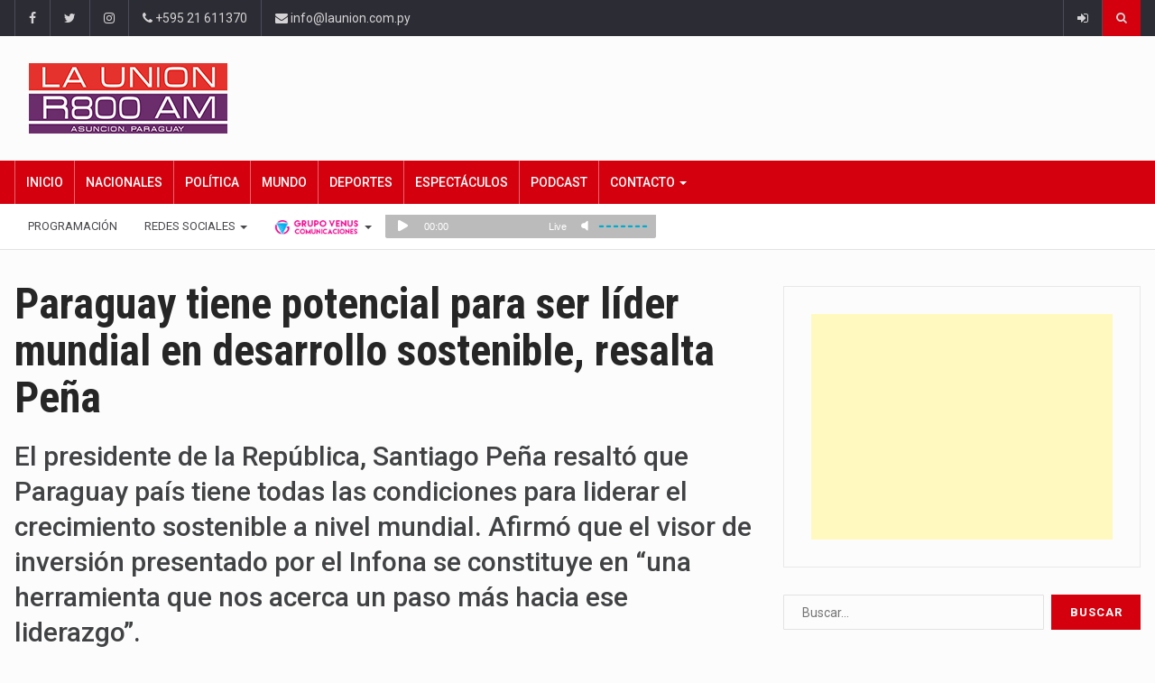

--- FILE ---
content_type: text/html; charset=UTF-8
request_url: https://www.launion.com.py/paraguay-tiene-potencial-para-ser-lider-mundial-en-desarrollo-sostenible-resalta-pena-204475.html
body_size: 23115
content:
		<!DOCTYPE html>
			<html lang="es-AR"
 xmlns:fb="http://ogp.me/ns/fb#" prefix="og: http://ogp.me/ns#">
	<head>
	
	
		<meta charset="UTF-8">
		<meta name="viewport" content="width=device-width, initial-scale=1">
		<link rel="profile" href="https://gmpg.org/xfn/11">
		<!--||  JM Twitter Cards by jmau111 v12  ||-->
<meta name="twitter:card" content="summary_large_image">
<meta name="twitter:creator" content="@LaUnionAM800">
<meta name="twitter:site" content="@LaUnionAM800">
<meta name="twitter:title" content="Paraguay tiene potencial para ser líder mundial en desarrollo sostenible, resalta Peña">
<meta name="twitter:description" content="El presidente de la República, Santiago Peña resaltó que Paraguay país tiene todas las condiciones para liderar el crecimiento sostenible a nivel mundial. Afirmó que el visor de inversión presen">
<meta name="twitter:image" content="https://www.launion.com.py/wp-content/uploads/2023/11/presidente-visor-forestal.jpg">
<!--||  /JM Twitter Cards by jmau111 v12  ||-->
	
		<meta name='robots' content='index, follow, max-image-preview:large, max-snippet:-1, max-video-preview:-1' />
	<style>img:is([sizes="auto" i], [sizes^="auto," i]) { contain-intrinsic-size: 3000px 1500px }</style>
	
<!-- Easy Social Share Buttons for WordPress v.10.5 https://socialsharingplugin.com -->
<meta property="og:image" content="https://www.launion.com.py/wp-content/uploads/2023/11/presidente-visor-forestal.jpg" />
<meta property="og:image:secure_url" content="https://www.launion.com.py/wp-content/uploads/2023/11/presidente-visor-forestal.jpg" />
<meta property="og:image:width" content="1600" />
<meta property="og:image:height" content="957" />
<!-- / Easy Social Share Buttons for WordPress -->
<!-- Twitter Cards generated by Easy Social Share Buttons for WordPress v10.5 - https://socialsharingplugin.com. You see this message only because you have debug mode ON -->
<meta name="twitter:image" content="https://www.launion.com.py/wp-content/uploads/2023/11/presidente-visor-forestal.jpg" />

	<!-- This site is optimized with the Yoast SEO plugin v25.6 - https://yoast.com/wordpress/plugins/seo/ -->
	<title>Paraguay tiene potencial para ser líder mundial en desarrollo sostenible, resalta Peña - La Unión</title>
	<link rel="canonical" href="https://www.launion.com.py/paraguay-tiene-potencial-para-ser-lider-mundial-en-desarrollo-sostenible-resalta-pena-204475.html" />
	<meta property="og:locale" content="es_ES" />
	<meta property="og:type" content="article" />
	<meta property="og:title" content="Paraguay tiene potencial para ser líder mundial en desarrollo sostenible, resalta Peña" />
	<meta property="og:description" content="El presidente de la República, Santiago Peña resaltó que Paraguay país tiene todas las condiciones para liderar el crecimiento sostenible a nivel mundial. Afirmó que el visor de inversión presentado por el Infona se constituye en “una herramienta que nos acerca un paso más hacia ese liderazgo”." />
	<meta property="og:url" content="https://www.launion.com.py/paraguay-tiene-potencial-para-ser-lider-mundial-en-desarrollo-sostenible-resalta-pena-204475.html" />
	<meta property="og:site_name" content="La Unión" />
	<meta property="article:published_time" content="2023-11-02T20:13:30+00:00" />
	<meta name="author" content="La Unión R800 AM" />
	<meta name="twitter:card" content="summary_large_image" />
	<meta name="twitter:title" content="Paraguay tiene potencial para ser líder mundial en desarrollo sostenible, resalta Peña" />
	<meta name="twitter:description" content="El presidente de la República, Santiago Peña resaltó que Paraguay país tiene todas las condiciones para liderar el crecimiento sostenible a nivel mundial. Afirmó que el visor de inversión presentado por el Infona se constituye en “una herramienta que nos acerca un paso más hacia ese liderazgo”." />
	<meta name="twitter:label1" content="Escrito por" />
	<meta name="twitter:data1" content="La Unión R800 AM" />
	<meta name="twitter:label2" content="Tiempo de lectura" />
	<meta name="twitter:data2" content="2 minutos" />
	<script type="application/ld+json" class="yoast-schema-graph">{"@context":"https://schema.org","@graph":[{"@type":"WebPage","@id":"https://www.launion.com.py/paraguay-tiene-potencial-para-ser-lider-mundial-en-desarrollo-sostenible-resalta-pena-204475.html","url":"https://www.launion.com.py/paraguay-tiene-potencial-para-ser-lider-mundial-en-desarrollo-sostenible-resalta-pena-204475.html","name":"Paraguay tiene potencial para ser líder mundial en desarrollo sostenible, resalta Peña - La Unión","isPartOf":{"@id":"https://www.launion.com.py/#website"},"primaryImageOfPage":{"@id":"https://www.launion.com.py/paraguay-tiene-potencial-para-ser-lider-mundial-en-desarrollo-sostenible-resalta-pena-204475.html#primaryimage"},"image":{"@id":"https://www.launion.com.py/paraguay-tiene-potencial-para-ser-lider-mundial-en-desarrollo-sostenible-resalta-pena-204475.html#primaryimage"},"thumbnailUrl":"https://www.launion.com.py/wp-content/uploads/2023/11/presidente-visor-forestal.jpg","datePublished":"2023-11-02T20:13:30+00:00","author":{"@id":"https://www.launion.com.py/#/schema/person/eab7afaba80639e7c4670611cd7bafb6"},"breadcrumb":{"@id":"https://www.launion.com.py/paraguay-tiene-potencial-para-ser-lider-mundial-en-desarrollo-sostenible-resalta-pena-204475.html#breadcrumb"},"inLanguage":"es-AR","potentialAction":[{"@type":"ReadAction","target":["https://www.launion.com.py/paraguay-tiene-potencial-para-ser-lider-mundial-en-desarrollo-sostenible-resalta-pena-204475.html"]}]},{"@type":"ImageObject","inLanguage":"es-AR","@id":"https://www.launion.com.py/paraguay-tiene-potencial-para-ser-lider-mundial-en-desarrollo-sostenible-resalta-pena-204475.html#primaryimage","url":"https://www.launion.com.py/wp-content/uploads/2023/11/presidente-visor-forestal.jpg","contentUrl":"https://www.launion.com.py/wp-content/uploads/2023/11/presidente-visor-forestal.jpg","width":1600,"height":957},{"@type":"BreadcrumbList","@id":"https://www.launion.com.py/paraguay-tiene-potencial-para-ser-lider-mundial-en-desarrollo-sostenible-resalta-pena-204475.html#breadcrumb","itemListElement":[{"@type":"ListItem","position":1,"name":"Inicio","item":"https://www.launion.com.py/"},{"@type":"ListItem","position":2,"name":"Blog","item":"https://www.launion.com.py/blog-2"},{"@type":"ListItem","position":3,"name":"Paraguay tiene potencial para ser líder mundial en desarrollo sostenible, resalta Peña"}]},{"@type":"WebSite","@id":"https://www.launion.com.py/#website","url":"https://www.launion.com.py/","name":"La Unión","description":"Noticias y Música Paraguaya","potentialAction":[{"@type":"SearchAction","target":{"@type":"EntryPoint","urlTemplate":"https://www.launion.com.py/?s={search_term_string}"},"query-input":{"@type":"PropertyValueSpecification","valueRequired":true,"valueName":"search_term_string"}}],"inLanguage":"es-AR"},{"@type":"Person","@id":"https://www.launion.com.py/#/schema/person/eab7afaba80639e7c4670611cd7bafb6","name":"La Unión R800 AM","image":{"@type":"ImageObject","inLanguage":"es-AR","@id":"https://www.launion.com.py/#/schema/person/image/","url":"https://secure.gravatar.com/avatar/642584f5c48affeb12556a93da3744b09341e2bf7f7fa82913b560cdd5df2568?s=96&d=mm&r=g","contentUrl":"https://secure.gravatar.com/avatar/642584f5c48affeb12556a93da3744b09341e2bf7f7fa82913b560cdd5df2568?s=96&d=mm&r=g","caption":"La Unión R800 AM"},"url":"https://www.launion.com.py/author/launion1"}]}</script>
	<!-- / Yoast SEO plugin. -->


<link rel='dns-prefetch' href='//pagead2.googlesyndication.com' />
<link rel='dns-prefetch' href='//fonts.googleapis.com' />
<script type="text/javascript">
/* <![CDATA[ */
window._wpemojiSettings = {"baseUrl":"https:\/\/s.w.org\/images\/core\/emoji\/16.0.1\/72x72\/","ext":".png","svgUrl":"https:\/\/s.w.org\/images\/core\/emoji\/16.0.1\/svg\/","svgExt":".svg","source":{"concatemoji":"https:\/\/www.launion.com.py\/wp-includes\/js\/wp-emoji-release.min.js?ver=6.8.3"}};
/*! This file is auto-generated */
!function(s,n){var o,i,e;function c(e){try{var t={supportTests:e,timestamp:(new Date).valueOf()};sessionStorage.setItem(o,JSON.stringify(t))}catch(e){}}function p(e,t,n){e.clearRect(0,0,e.canvas.width,e.canvas.height),e.fillText(t,0,0);var t=new Uint32Array(e.getImageData(0,0,e.canvas.width,e.canvas.height).data),a=(e.clearRect(0,0,e.canvas.width,e.canvas.height),e.fillText(n,0,0),new Uint32Array(e.getImageData(0,0,e.canvas.width,e.canvas.height).data));return t.every(function(e,t){return e===a[t]})}function u(e,t){e.clearRect(0,0,e.canvas.width,e.canvas.height),e.fillText(t,0,0);for(var n=e.getImageData(16,16,1,1),a=0;a<n.data.length;a++)if(0!==n.data[a])return!1;return!0}function f(e,t,n,a){switch(t){case"flag":return n(e,"\ud83c\udff3\ufe0f\u200d\u26a7\ufe0f","\ud83c\udff3\ufe0f\u200b\u26a7\ufe0f")?!1:!n(e,"\ud83c\udde8\ud83c\uddf6","\ud83c\udde8\u200b\ud83c\uddf6")&&!n(e,"\ud83c\udff4\udb40\udc67\udb40\udc62\udb40\udc65\udb40\udc6e\udb40\udc67\udb40\udc7f","\ud83c\udff4\u200b\udb40\udc67\u200b\udb40\udc62\u200b\udb40\udc65\u200b\udb40\udc6e\u200b\udb40\udc67\u200b\udb40\udc7f");case"emoji":return!a(e,"\ud83e\udedf")}return!1}function g(e,t,n,a){var r="undefined"!=typeof WorkerGlobalScope&&self instanceof WorkerGlobalScope?new OffscreenCanvas(300,150):s.createElement("canvas"),o=r.getContext("2d",{willReadFrequently:!0}),i=(o.textBaseline="top",o.font="600 32px Arial",{});return e.forEach(function(e){i[e]=t(o,e,n,a)}),i}function t(e){var t=s.createElement("script");t.src=e,t.defer=!0,s.head.appendChild(t)}"undefined"!=typeof Promise&&(o="wpEmojiSettingsSupports",i=["flag","emoji"],n.supports={everything:!0,everythingExceptFlag:!0},e=new Promise(function(e){s.addEventListener("DOMContentLoaded",e,{once:!0})}),new Promise(function(t){var n=function(){try{var e=JSON.parse(sessionStorage.getItem(o));if("object"==typeof e&&"number"==typeof e.timestamp&&(new Date).valueOf()<e.timestamp+604800&&"object"==typeof e.supportTests)return e.supportTests}catch(e){}return null}();if(!n){if("undefined"!=typeof Worker&&"undefined"!=typeof OffscreenCanvas&&"undefined"!=typeof URL&&URL.createObjectURL&&"undefined"!=typeof Blob)try{var e="postMessage("+g.toString()+"("+[JSON.stringify(i),f.toString(),p.toString(),u.toString()].join(",")+"));",a=new Blob([e],{type:"text/javascript"}),r=new Worker(URL.createObjectURL(a),{name:"wpTestEmojiSupports"});return void(r.onmessage=function(e){c(n=e.data),r.terminate(),t(n)})}catch(e){}c(n=g(i,f,p,u))}t(n)}).then(function(e){for(var t in e)n.supports[t]=e[t],n.supports.everything=n.supports.everything&&n.supports[t],"flag"!==t&&(n.supports.everythingExceptFlag=n.supports.everythingExceptFlag&&n.supports[t]);n.supports.everythingExceptFlag=n.supports.everythingExceptFlag&&!n.supports.flag,n.DOMReady=!1,n.readyCallback=function(){n.DOMReady=!0}}).then(function(){return e}).then(function(){var e;n.supports.everything||(n.readyCallback(),(e=n.source||{}).concatemoji?t(e.concatemoji):e.wpemoji&&e.twemoji&&(t(e.twemoji),t(e.wpemoji)))}))}((window,document),window._wpemojiSettings);
/* ]]> */
</script>
<style id='wp-emoji-styles-inline-css' type='text/css'>

	img.wp-smiley, img.emoji {
		display: inline !important;
		border: none !important;
		box-shadow: none !important;
		height: 1em !important;
		width: 1em !important;
		margin: 0 0.07em !important;
		vertical-align: -0.1em !important;
		background: none !important;
		padding: 0 !important;
	}
</style>
<link rel='stylesheet' id='wp-block-library-css' href='https://www.launion.com.py/wp-includes/css/dist/block-library/style.min.css?ver=6.8.3' type='text/css' media='all' />
<style id='classic-theme-styles-inline-css' type='text/css'>
/*! This file is auto-generated */
.wp-block-button__link{color:#fff;background-color:#32373c;border-radius:9999px;box-shadow:none;text-decoration:none;padding:calc(.667em + 2px) calc(1.333em + 2px);font-size:1.125em}.wp-block-file__button{background:#32373c;color:#fff;text-decoration:none}
</style>
<style id='global-styles-inline-css' type='text/css'>
:root{--wp--preset--aspect-ratio--square: 1;--wp--preset--aspect-ratio--4-3: 4/3;--wp--preset--aspect-ratio--3-4: 3/4;--wp--preset--aspect-ratio--3-2: 3/2;--wp--preset--aspect-ratio--2-3: 2/3;--wp--preset--aspect-ratio--16-9: 16/9;--wp--preset--aspect-ratio--9-16: 9/16;--wp--preset--color--black: #000000;--wp--preset--color--cyan-bluish-gray: #abb8c3;--wp--preset--color--white: #ffffff;--wp--preset--color--pale-pink: #f78da7;--wp--preset--color--vivid-red: #cf2e2e;--wp--preset--color--luminous-vivid-orange: #ff6900;--wp--preset--color--luminous-vivid-amber: #fcb900;--wp--preset--color--light-green-cyan: #7bdcb5;--wp--preset--color--vivid-green-cyan: #00d084;--wp--preset--color--pale-cyan-blue: #8ed1fc;--wp--preset--color--vivid-cyan-blue: #0693e3;--wp--preset--color--vivid-purple: #9b51e0;--wp--preset--gradient--vivid-cyan-blue-to-vivid-purple: linear-gradient(135deg,rgba(6,147,227,1) 0%,rgb(155,81,224) 100%);--wp--preset--gradient--light-green-cyan-to-vivid-green-cyan: linear-gradient(135deg,rgb(122,220,180) 0%,rgb(0,208,130) 100%);--wp--preset--gradient--luminous-vivid-amber-to-luminous-vivid-orange: linear-gradient(135deg,rgba(252,185,0,1) 0%,rgba(255,105,0,1) 100%);--wp--preset--gradient--luminous-vivid-orange-to-vivid-red: linear-gradient(135deg,rgba(255,105,0,1) 0%,rgb(207,46,46) 100%);--wp--preset--gradient--very-light-gray-to-cyan-bluish-gray: linear-gradient(135deg,rgb(238,238,238) 0%,rgb(169,184,195) 100%);--wp--preset--gradient--cool-to-warm-spectrum: linear-gradient(135deg,rgb(74,234,220) 0%,rgb(151,120,209) 20%,rgb(207,42,186) 40%,rgb(238,44,130) 60%,rgb(251,105,98) 80%,rgb(254,248,76) 100%);--wp--preset--gradient--blush-light-purple: linear-gradient(135deg,rgb(255,206,236) 0%,rgb(152,150,240) 100%);--wp--preset--gradient--blush-bordeaux: linear-gradient(135deg,rgb(254,205,165) 0%,rgb(254,45,45) 50%,rgb(107,0,62) 100%);--wp--preset--gradient--luminous-dusk: linear-gradient(135deg,rgb(255,203,112) 0%,rgb(199,81,192) 50%,rgb(65,88,208) 100%);--wp--preset--gradient--pale-ocean: linear-gradient(135deg,rgb(255,245,203) 0%,rgb(182,227,212) 50%,rgb(51,167,181) 100%);--wp--preset--gradient--electric-grass: linear-gradient(135deg,rgb(202,248,128) 0%,rgb(113,206,126) 100%);--wp--preset--gradient--midnight: linear-gradient(135deg,rgb(2,3,129) 0%,rgb(40,116,252) 100%);--wp--preset--font-size--small: 13px;--wp--preset--font-size--medium: 20px;--wp--preset--font-size--large: 36px;--wp--preset--font-size--x-large: 42px;--wp--preset--spacing--20: 0.44rem;--wp--preset--spacing--30: 0.67rem;--wp--preset--spacing--40: 1rem;--wp--preset--spacing--50: 1.5rem;--wp--preset--spacing--60: 2.25rem;--wp--preset--spacing--70: 3.38rem;--wp--preset--spacing--80: 5.06rem;--wp--preset--shadow--natural: 6px 6px 9px rgba(0, 0, 0, 0.2);--wp--preset--shadow--deep: 12px 12px 50px rgba(0, 0, 0, 0.4);--wp--preset--shadow--sharp: 6px 6px 0px rgba(0, 0, 0, 0.2);--wp--preset--shadow--outlined: 6px 6px 0px -3px rgba(255, 255, 255, 1), 6px 6px rgba(0, 0, 0, 1);--wp--preset--shadow--crisp: 6px 6px 0px rgba(0, 0, 0, 1);}:where(.is-layout-flex){gap: 0.5em;}:where(.is-layout-grid){gap: 0.5em;}body .is-layout-flex{display: flex;}.is-layout-flex{flex-wrap: wrap;align-items: center;}.is-layout-flex > :is(*, div){margin: 0;}body .is-layout-grid{display: grid;}.is-layout-grid > :is(*, div){margin: 0;}:where(.wp-block-columns.is-layout-flex){gap: 2em;}:where(.wp-block-columns.is-layout-grid){gap: 2em;}:where(.wp-block-post-template.is-layout-flex){gap: 1.25em;}:where(.wp-block-post-template.is-layout-grid){gap: 1.25em;}.has-black-color{color: var(--wp--preset--color--black) !important;}.has-cyan-bluish-gray-color{color: var(--wp--preset--color--cyan-bluish-gray) !important;}.has-white-color{color: var(--wp--preset--color--white) !important;}.has-pale-pink-color{color: var(--wp--preset--color--pale-pink) !important;}.has-vivid-red-color{color: var(--wp--preset--color--vivid-red) !important;}.has-luminous-vivid-orange-color{color: var(--wp--preset--color--luminous-vivid-orange) !important;}.has-luminous-vivid-amber-color{color: var(--wp--preset--color--luminous-vivid-amber) !important;}.has-light-green-cyan-color{color: var(--wp--preset--color--light-green-cyan) !important;}.has-vivid-green-cyan-color{color: var(--wp--preset--color--vivid-green-cyan) !important;}.has-pale-cyan-blue-color{color: var(--wp--preset--color--pale-cyan-blue) !important;}.has-vivid-cyan-blue-color{color: var(--wp--preset--color--vivid-cyan-blue) !important;}.has-vivid-purple-color{color: var(--wp--preset--color--vivid-purple) !important;}.has-black-background-color{background-color: var(--wp--preset--color--black) !important;}.has-cyan-bluish-gray-background-color{background-color: var(--wp--preset--color--cyan-bluish-gray) !important;}.has-white-background-color{background-color: var(--wp--preset--color--white) !important;}.has-pale-pink-background-color{background-color: var(--wp--preset--color--pale-pink) !important;}.has-vivid-red-background-color{background-color: var(--wp--preset--color--vivid-red) !important;}.has-luminous-vivid-orange-background-color{background-color: var(--wp--preset--color--luminous-vivid-orange) !important;}.has-luminous-vivid-amber-background-color{background-color: var(--wp--preset--color--luminous-vivid-amber) !important;}.has-light-green-cyan-background-color{background-color: var(--wp--preset--color--light-green-cyan) !important;}.has-vivid-green-cyan-background-color{background-color: var(--wp--preset--color--vivid-green-cyan) !important;}.has-pale-cyan-blue-background-color{background-color: var(--wp--preset--color--pale-cyan-blue) !important;}.has-vivid-cyan-blue-background-color{background-color: var(--wp--preset--color--vivid-cyan-blue) !important;}.has-vivid-purple-background-color{background-color: var(--wp--preset--color--vivid-purple) !important;}.has-black-border-color{border-color: var(--wp--preset--color--black) !important;}.has-cyan-bluish-gray-border-color{border-color: var(--wp--preset--color--cyan-bluish-gray) !important;}.has-white-border-color{border-color: var(--wp--preset--color--white) !important;}.has-pale-pink-border-color{border-color: var(--wp--preset--color--pale-pink) !important;}.has-vivid-red-border-color{border-color: var(--wp--preset--color--vivid-red) !important;}.has-luminous-vivid-orange-border-color{border-color: var(--wp--preset--color--luminous-vivid-orange) !important;}.has-luminous-vivid-amber-border-color{border-color: var(--wp--preset--color--luminous-vivid-amber) !important;}.has-light-green-cyan-border-color{border-color: var(--wp--preset--color--light-green-cyan) !important;}.has-vivid-green-cyan-border-color{border-color: var(--wp--preset--color--vivid-green-cyan) !important;}.has-pale-cyan-blue-border-color{border-color: var(--wp--preset--color--pale-cyan-blue) !important;}.has-vivid-cyan-blue-border-color{border-color: var(--wp--preset--color--vivid-cyan-blue) !important;}.has-vivid-purple-border-color{border-color: var(--wp--preset--color--vivid-purple) !important;}.has-vivid-cyan-blue-to-vivid-purple-gradient-background{background: var(--wp--preset--gradient--vivid-cyan-blue-to-vivid-purple) !important;}.has-light-green-cyan-to-vivid-green-cyan-gradient-background{background: var(--wp--preset--gradient--light-green-cyan-to-vivid-green-cyan) !important;}.has-luminous-vivid-amber-to-luminous-vivid-orange-gradient-background{background: var(--wp--preset--gradient--luminous-vivid-amber-to-luminous-vivid-orange) !important;}.has-luminous-vivid-orange-to-vivid-red-gradient-background{background: var(--wp--preset--gradient--luminous-vivid-orange-to-vivid-red) !important;}.has-very-light-gray-to-cyan-bluish-gray-gradient-background{background: var(--wp--preset--gradient--very-light-gray-to-cyan-bluish-gray) !important;}.has-cool-to-warm-spectrum-gradient-background{background: var(--wp--preset--gradient--cool-to-warm-spectrum) !important;}.has-blush-light-purple-gradient-background{background: var(--wp--preset--gradient--blush-light-purple) !important;}.has-blush-bordeaux-gradient-background{background: var(--wp--preset--gradient--blush-bordeaux) !important;}.has-luminous-dusk-gradient-background{background: var(--wp--preset--gradient--luminous-dusk) !important;}.has-pale-ocean-gradient-background{background: var(--wp--preset--gradient--pale-ocean) !important;}.has-electric-grass-gradient-background{background: var(--wp--preset--gradient--electric-grass) !important;}.has-midnight-gradient-background{background: var(--wp--preset--gradient--midnight) !important;}.has-small-font-size{font-size: var(--wp--preset--font-size--small) !important;}.has-medium-font-size{font-size: var(--wp--preset--font-size--medium) !important;}.has-large-font-size{font-size: var(--wp--preset--font-size--large) !important;}.has-x-large-font-size{font-size: var(--wp--preset--font-size--x-large) !important;}
:where(.wp-block-post-template.is-layout-flex){gap: 1.25em;}:where(.wp-block-post-template.is-layout-grid){gap: 1.25em;}
:where(.wp-block-columns.is-layout-flex){gap: 2em;}:where(.wp-block-columns.is-layout-grid){gap: 2em;}
:root :where(.wp-block-pullquote){font-size: 1.5em;line-height: 1.6;}
</style>
<link rel='stylesheet' id='tfba_socialfeed_style-css' href='https://www.launion.com.py/wp-content/plugins/arrow-twitter-feed/includes/../css/jquery.socialfeed.css?ver=1.0.0' type='text/css' media='all' />
<link rel='stylesheet' id='contact-form-7-css' href='https://www.launion.com.py/wp-content/plugins/contact-form-7/includes/css/styles.css?ver=6.1' type='text/css' media='all' />
<link rel='stylesheet' id='rpt_front_style-css' href='https://www.launion.com.py/wp-content/plugins/related-posts-thumbnails/assets/css/front.css?ver=4.2.1' type='text/css' media='all' />
<link rel='stylesheet' id='simple-weather-css' href='https://www.launion.com.py/wp-content/plugins/simple-weather/css/simple-weather.css?ver=4.0' type='text/css' media='all' />
<link rel='stylesheet' id='subscribe-forms-css-css' href='https://www.launion.com.py/wp-content/plugins/easy-social-share-buttons3/assets/modules/subscribe-forms.min.css?ver=10.5' type='text/css' media='all' />
<link rel='stylesheet' id='click2tweet-css-css' href='https://www.launion.com.py/wp-content/plugins/easy-social-share-buttons3/assets/modules/click-to-tweet.min.css?ver=10.5' type='text/css' media='all' />
<link rel='stylesheet' id='easy-social-share-buttons-animations-css' href='https://www.launion.com.py/wp-content/plugins/easy-social-share-buttons3/assets/css/essb-animations.min.css?ver=10.5' type='text/css' media='all' />
<link rel='stylesheet' id='easy-social-share-buttons-css' href='https://www.launion.com.py/wp-content/plugins/easy-social-share-buttons3/assets/css/easy-social-share-buttons.min.css?ver=10.5' type='text/css' media='all' />
<style id='easy-social-share-buttons-inline-css' type='text/css'>
.essb_links .essb_link_mastodon { --essb-network: #6364ff;}
</style>
<link rel='stylesheet' id='bootstrap-css' href='https://www.launion.com.py/wp-content/themes/reendex/css/bootstrap.min.css?ver=6.8.3' type='text/css' media='all' />
<link rel='stylesheet' id='font-awesome-css' href='https://www.launion.com.py/wp-content/themes/reendex/css/font-awesome.min.css?ver=6.8.3' type='text/css' media='all' />
<link rel='stylesheet' id='pe-icon-7-stroke-css' href='https://www.launion.com.py/wp-content/themes/reendex/css/pe-icon-7-stroke.css?ver=6.8.3' type='text/css' media='all' />
<link rel='stylesheet' id='flexslider-css' href='https://www.launion.com.py/wp-content/themes/reendex/css/flexslider.min.css?ver=6.8.3' type='text/css' media='all' />
<link rel='stylesheet' id='owl-carousel-css' href='https://www.launion.com.py/wp-content/themes/reendex/css/owl.carousel.min.css?ver=6.8.3' type='text/css' media='all' />
<link rel='stylesheet' id='lightbox-css' href='https://www.launion.com.py/wp-content/themes/reendex/css/lightbox.min.css?ver=6.8.3' type='text/css' media='all' />
<link rel='stylesheet' id='bootstrap-select-css' href='https://www.launion.com.py/wp-content/themes/reendex/css/bootstrap-select.min.css?ver=6.8.3' type='text/css' media='all' />
<link rel='stylesheet' id='jquery-ui-css' href='https://www.launion.com.py/wp-content/themes/reendex/css/jquery-ui.min.css?ver=6.8.3' type='text/css' media='all' />
<link rel='stylesheet' id='weather-icons-css' href='https://www.launion.com.py/wp-content/themes/reendex/css/weather-icons.min.css?ver=6.8.3' type='text/css' media='all' />
<link rel='stylesheet' id='reendex-colors-css' href='https://www.launion.com.py/wp-content/themes/reendex/css/colors.css?ver=6.8.3' type='text/css' media='all' />
<link rel='stylesheet' id='responsive-menu-css' href='https://www.launion.com.py/wp-content/themes/reendex/css/wprmenu.css?ver=1.01' type='text/css' media='all' />
<link rel='stylesheet' id='animate-css' href='https://www.launion.com.py/wp-content/themes/reendex/css/animate.css?ver=6.8.3' type='text/css' media='all' />
<link rel='stylesheet' id='jquery-magnific-popup-css' href='https://www.launion.com.py/wp-content/themes/reendex/css/magnific-popup.css?ver=6.8.3' type='text/css' media='all' />
<link rel='stylesheet' id='chld_thm_cfg_parent-css' href='https://www.launion.com.py/wp-content/themes/reendex/style.css?ver=6.8.3' type='text/css' media='all' />
<link rel='stylesheet' id='reendex-fonts-css' href='//fonts.googleapis.com/css?family=Roboto%3A300%2C400%2C500%2C700%2C900%7CRoboto%20Slab%3A300%2C400%2C700%7CRoboto%20Condensed%3A300%2C400%2C700&#038;subset=latin%2Clatin-ext' type='text/css' media='all' />
<link rel='stylesheet' id='reendex-style-css' href='https://www.launion.com.py/wp-content/themes/reendex-child/style.css?ver=6.8.3' type='text/css' media='all' />
<style id='reendex-style-inline-css' type='text/css'>
.site-title,
			.site-description {
				position: absolute;
				clip: rect(1px, 1px, 1px, 1px);
			}

			.title-style01 > h3, .style-02 span, .nav-tabs.nav-tabs-bottom,
			.comment-title h4 {
				border-bottom: 2px solid #d4000e;
			}
			.main-menu, .search-icon-btn, .breaking-ribbon, .flexslider li h3, #sidebar-newsletter button, #newsletter button, #time, .btn-primary:hover, .sponsored, .sponsored-big, .play-icon, .title-style05.style-01, .title-left.underline04::before, .title-left.underline03::before, #footer .widget-title::before, .mega-menu-wrapper .widget-title::before, .page-numbers  span.current, .read-more:hover:before, #nav-below-main ul li a:hover:before, #nav-below-main ul li.current-menu-item a:before, .btn:hover, .btn-info.focus, .btn-info:focus, .btn-default, .weather-city, .calendar_wrap caption, .icon-sub-menu .up-icon, .tvbanner-area .bg-1, .widget-search .search-submit, .block-title-1, #wprmenu_menu .wprmenu_icon_par.wprmenu_par_opened, .archive-label, .bg-1, .header-search-box, .sidebar-weather.widget .widget-title, .pagination .nav-links span.current, .pagination .nav-links a:hover, .block-title-2, .dropdown-menu > .active > a, .dropdown-menu > .active > a:focus, .dropdown-menu > .active > a:hover, .nav-previous a:hover::before, .nav-next a:hover::after, .related-post-cat a, .page-links span, .section-highlighs-wrapper span a, .section-header h2::after, .section-highlighs-wrapper span a::before, .contact-formarea input, #sidebar-newsletter .sidebar-newsletter-inner h5, #sidebar-newsletter .sidebar-newsletter-inner h5::before, .sidebar-social-icons .sidebar-social-icons-inner h5::before, .twitter-feed-area .twitter-feed-inner h5, .twitter-feed-area .twitter-feed-inner h5::before, .container-fluid.header-style-five .main-menu ul.mega-main-menu::before, .select2-container--default .select2-results__option--highlighted[aria-selected], .logo-gallery-header h3::after, .video-promo-item .section-highlight-inner::before, .promo-item .section-highlight-inner a::before, .promo-item .section-highlight-inner a, .video-promo-item .section-highlight-inner, .single input[type=submit]:hover, .live-updates .live-title, .rtl .btn-default {
				background-color: #d4000e;
			}
			.title-style02, .title-style02-light, .blockquote_style02, h3.article-title-left, .post-style-default .entry-header .post-meta-elements, .post-style-7 .entry-header .post-meta-elements, .instagram-content .instagram-subtitle {
				border-left: 3px solid #d4000e;
			}
			.rtl .title-style02, .rtl .title-style02-light, .rtl .blockquote_style02, .rtl h3.article-title-left, .rtl .post-style-default .entry-header .post-meta-elements, .rtl .post-style-7 .entry-header .post-meta-elements, .rtl .instagram-content .instagram-subtitle {
				border-right: 3px solid #d4000e;
				border-left: none;
			}
			a, .contact-us a, .content-wrap a, #calendar .ui-datepicker-calendar tbody td a.ui-state-highlight, #nav-below-main ul li a:hover, #nav-below-main ul li.current-menu-item a, a:hover, .hour, .date, .day, .time, .header-logo h1, .dropdown-menu a:hover, .read-more:hover, .blockquote_style01::before, .contact-us i, .currency h4, .square10, .square11, #cdate, .contact-email a, .entry-footer span a, .local-weather-title, .post .entry-content p a, .dot {
				color: #d4000e;
			}
			.page-numbers span.current {
				border: 1px solid #d4000e;
			}
			.news-gallery-slider .post-content > a {
				border-left: 2px solid #d4000e !important;
			}
			.rtl .news-gallery-slider .post-content > a {
				border-right: 2px solid #d4000e !important;
				border-left: none !important;
			}
			.post-style-2 blockquote {
				border-left: 4px solid #d4000e !important;
			}
			.rtl .post-style-2 blockquote {
				border-right: 4px solid #d4000e !important;
				border-left: none !important;
			}
			.post-style-3 .entry-header .entry-title, .post-style-4 .entry-header .header-subtitle, post-style-2 .entry-header .header-subtitle, .section-header-left .section-subtitle, .post-style-2 .entry-header .header-subtitle, .post-style-4 .entry-header .header-subtitle {
				border-left: 6px solid #d4000e !important;
			}
			.rtl .post-style-3 .entry-header .entry-title, .rtl .post-style-4 .entry-header .header-subtitle, .rtl post-style-2 .entry-header .header-subtitle, .rtl .section-header-left .section-subtitle, .rtl .post-style-2 .entry-header .header-subtitle, .rtl .post-style-4 .entry-header .header-subtitle {
				border-right: 6px solid #d4000e !important;
				border-left: none !important;
			}
			.section-highlighs, .sidebar-newsletter-form, .twitter-feed-wrapper, .video-promo-content, .promo-content {
				border-top: 6px solid #d4000e !important;
			}
			.main_menu ul > li.current-menu-item > a, .main_menu ul > li.current-page-ancestor > a {
				background-color: #be000c !important;
			}
			.sponsored:hover, .sponsored-big:hover, #sidebar-newsletter button:hover, .nav .open>a, .nav .open>a:focus, .nav .open>a:hover, .carousel-title:hover, .pagination > .active > a:hover, .btn-default:hover, .nav-tabs.nav-tabs-solid > .active > a:focus, .nav-tabs.nav-tabs-solid .active a, .nav-pills > li.active > a, .nav-pills > li.active > a:focus, .nav-pills > li.active > a:hover, .dropdown-menu > li > a:hover {
				background-color: #e4000d !important;
			}
			.main_menu ul>li>a:focus, .main_menu ul>li>a:hover, .contact-formarea input:hover {
				background-color: #e4000d;
			}
			.item .item-content a:hover, .item-content p a:hover, .events p a:hover, .small-gallery .post-content p a:hover, .sidebar-block .sidebar-content a:hover, .sidebar-post.light p a:hover, .single-related-posts .entry-title a:hover, .post-meta-author a:hover, .single-related-posts .content a:hover, .external-link p:hover, .container-full .item-content h4 a:hover, .promo-item .promo-content .read-more:hover, .video-promo-item .video-promo-content .read-more:hover, .sidebar-post.light .item-content p a:hover {
				color: #e4000d !important;
			}
			.sponsored:hover, .sponsored-big:hover, #sidebar-newsletter button:hover, .main-menu .main_menu ul>li>a:hover, .nav .open>a, .nav .open>a:focus, .nav .open>a:hover, .carousel-title:hover, .pagination > .active > a:hover, .btn-default:hover, .nav-tabs.nav-tabs-solid > .active > a:focus, .nav-tabs.nav-tabs-solid .active a, .nav-pills > li.active > a, .nav-pills > li.active > a:focus, .nav-pills > li.active > a:hover, .dropdown-menu > li > a:hover, .block-title-1, .block-title-2, .main_menu ul>li>a:focus, .main_menu ul>li>a:hover {
				color: #fff;
			}
			body, h1, h2, h4, h5, h6, h1 a, h2 a, h4 a, h5 a, h6 a {
				font-family: Roboto, sans-serif;
			}
			h3 {
				font-family: Roboto Condensed, serif;
			}
			body {
				font-size: 14px;
			}
			.main_menu ul > li > a {
				font-size: 14px;
				font-weight: 500;
			}
			#nav-below-main ul li a {
				font-size: 14px;
				font-weight: 400;
			}
			.pageloader {
				background-color: #fff;
			}
			.spinner > div {
				background-color: #777;
			}
			h1.page-title span {
				color: #fff;
			}
			.archive .breadcrumb,
            .search .breadcrumb,
            .page-template-default .breadcrumb {
				background-color: #000;
			}
			.archive .breadcrumb span,
            .search .breadcrumb span,
            .archive .breadcrumb a,
            .search .breadcrumb a,
            .page-template-default .breadcrumb span,
            .page-template-default .breadcrumb a {
				color: #fff !important;
			}
			.single h1.page-title span {
				color: #fff;
			}
			.single .breadcrumb {
				background-color: #000;
			}
			.single .breadcrumb span,
            .single .breadcrumb a {
				color: #fff !important;
			}
			.blog h1.page-title span {
				color: #fff;
			}
			.blog .page-subtitle {
				background-color: #000;
			}
			.blog .page-subtitle span a {
				color: #fff !important;
			}
			.contact-page-header h1.page-title span {
				color: #fff;
			}
			.contact-page-header .page-subtitle {
				background-color: #000;
			}
			.contact-page-header .page-subtitle span a {
				color: #fff !important;
			}

			#mobile-nav-wrapper {
				background-color: #fcfcfc;
				opacity: 0.9!important;
			}
		   #wprmenu_bar .wprmenu_icon span {
				background-color: #777!important;
			}
			#wprmenu_menu {
				background-color: #2c2c34!important;
				opacity: 0.98!important;
			}
			#wprmenu_menu.wprmenu_levels ul li {
				border-bottom: 1px solid #55555b;
				border-top: 1px solid #55555b;
			}
			#wprmenu_menu.wprmenu_levels ul li ul {
				border-top:1px solid #55555b;
			}
			#wprmenu_menu ul li a, #wprmenu_menu .wprmenu_icon_par {
				color: #b5b5b5;
			}
			#wprmenu_menu ul li a:hover, #wprmenu_menu .wprmenu_icon_par:hover {
				color: #fff;
			}
			#wprmenu_menu.wprmenu_levels a.wprmenu_parent_item {
				border-left: 1px solid #55555b;
			}
		.menu-toggle {
			display: none!important;
		}
		@media (max-width: 1100px) {
			.menu-toggle,.topsearch {
				display: none!important;
			}				
		}
			#wprmenu_menu, #wprmenu_menu ul, #wprmenu_menu li {
				border-bottom:none!important;
			}
			#wprmenu_menu, #wprmenu_menu ul, #wprmenu_menu li {
				border-bottom:none!important;
			}
			#wprmenu_menu.wprmenu_levels > ul {
				border-bottom:1px solid #55555b!important;
			}
			.wprmenu_no_border_bottom {
				border-bottom:none!important;
			}
			#wprmenu_menu.wprmenu_levels ul li ul {
				border-top:none!important;
			}
		#wprmenu_menu.left {
			width: 100%;
			left: -100%;
			right: auto;
		}
		#wprmenu_menu.right {
			width: 100%;
			right: -100%;
			left: auto;
		}
		#wprmenu_menu input.search-field {
			padding: 6px 6px;
			background-color: #999;
			color: #333;
			border: #666;
			margin: 6px 6px;
		}
		#wprmenu_menu input.search-field:focus {
			background-color: #CCC;
			color: #000;
		}
			@media screen and (max-width: 1100px) {
				div#wpadminbar { position: fixed; }
				#wpadminbar + #wprmenu_menu.left { top: 105px; }
		}
</style>
<link rel='stylesheet' id='reendex-responsive-css' href='https://www.launion.com.py/wp-content/themes/reendex/css/responsive.css?ver=6.8.3' type='text/css' media='all' />
<script type="text/javascript" src="https://www.launion.com.py/wp-includes/js/jquery/jquery.min.js?ver=3.7.1" id="jquery-core-js"></script>
<script type="text/javascript" src="https://www.launion.com.py/wp-includes/js/jquery/jquery-migrate.min.js?ver=3.4.1" id="jquery-migrate-js"></script>
<script type="text/javascript" src="https://www.launion.com.py/wp-content/plugins/arrow-twitter-feed/includes/../bower_components/codebird-js/codebird.js?ver=6.8.3" id="tfba_codebird-js"></script>
<script type="text/javascript" src="https://www.launion.com.py/wp-content/plugins/arrow-twitter-feed/includes/../bower_components/doT/doT.min.js?ver=6.8.3" id="tfba_doT-js"></script>
<script type="text/javascript" src="https://www.launion.com.py/wp-content/plugins/arrow-twitter-feed/includes/../bower_components/moment/min/moment.min.js?ver=6.8.3" id="tfba_moment-js"></script>
<script type="text/javascript" src="https://www.launion.com.py/wp-content/plugins/arrow-twitter-feed/includes/../js/jquery.socialfeed.js?ver=6.8.3" id="tfba_socialfeed-js"></script>
<script type="text/javascript" src="//pagead2.googlesyndication.com/pagead/js/adsbygoogle.js?ver=6.8.3" id="reendex-adsense-js"></script>
<script></script><script id="essb-inline-js"></script><link rel='shortlink' href='https://www.launion.com.py/?p=204475' />
<meta property="fb:app_id" content="466047580859516"/>        <style>
            #related_posts_thumbnails li {
                border-right: 1px solid #dddddd;
                background-color: #ffffff            }

            #related_posts_thumbnails li:hover {
                background-color: #eeeeee;
            }

            .relpost_content {
                font-size: 15px;
                color: #333333;
            }

            .relpost-block-single {
                background-color: #ffffff;
                border-right: 1px solid #dddddd;
                border-left: 1px solid #dddddd;
                margin-right: -1px;
            }

            .relpost-block-single:hover {
                background-color: #eeeeee;
            }
        </style>

        <meta name="generator" content="Powered by WPBakery Page Builder - drag and drop page builder for WordPress."/>
<link rel="icon" href="https://www.launion.com.py/wp-content/uploads/2019/07/cropped-logo-top-32x32.jpg" sizes="32x32" />
<link rel="icon" href="https://www.launion.com.py/wp-content/uploads/2019/07/cropped-logo-top-192x192.jpg" sizes="192x192" />
<link rel="apple-touch-icon" href="https://www.launion.com.py/wp-content/uploads/2019/07/cropped-logo-top-180x180.jpg" />
<meta name="msapplication-TileImage" content="https://www.launion.com.py/wp-content/uploads/2019/07/cropped-logo-top-270x270.jpg" />
<noscript><style> .wpb_animate_when_almost_visible { opacity: 1; }</style></noscript>	
<script data-ad-client="ca-pub-6888925944600439" async src="https://pagead2.googlesyndication.com/pagead/js/adsbygoogle.js"></script>
	
	
	
<link rel="shortcut icon" href="https://www.launion.com.py/wp-content/uploads/2021/01/favicon.ico" type="image/x-icon">
<link rel="icon" href="https://www.launion.com.py/wp-content/uploads/2021/01/favicon.ico" type="image/x-icon">	
	
</head>

<body data-rsssl=1 class="wp-singular post-template-default single single-post postid-204475 single-format-standard wp-theme-reendex wp-child-theme-reendex-child essb-10.5 group-blog reendex_live_time reendex_time_in_twelve_format wpb-js-composer js-comp-ver-7.9 vc_responsive">
		<div id="page" class="site" data-color="">
			<div class="pageloader">
		<div class="spinner">
			<div class="rect1"></div>
			<div class="rect2"></div>
			<div class="rect3"></div>
			<div class="rect4"></div>
			<div class="rect5"></div>
		</div>
	</div><!-- /.pageloader -->
				<header id="header">
			<div class="wrapper">
				<div class="top-menu"> 
			<div class="container">        
						<ul class="left-top-menu">
		<li class="facebook"><a class="facebook" href="https://www.facebook.com/LaUnionAM"><i class="fa fa-facebook"></i></a></li><li class="twitter"><a class="twitter" href="https://x.com/LaUnionAM"><i class="fa fa-twitter"></i></a></li><li class="instagram"><a class="instagram" href="https://www.instagram.com/launionam/"><i class="fa fa-instagram"></i></a></li>	</ul><!-- /.left-top-menu -->
			
	<ul>
					<li class="address">
				<span><a href="callto:http://+595%2021%20611370"><i class="fa fa-phone"></i>   +595 21 611370</a></span>
			</li>
							<li class="address">
				<span><a href="mailto:http://&#105;&#110;f&#111;&#064;&#108;a&#117;n&#105;on.c&#111;m.&#112;&#121;"><i class="fa fa-envelope"></i>   info@launion.com.py</a></span>
			</li>
			</ul>
	
	<ul class="right-top-menu pull-right"> 
			
		<li class="about">
				<a href="https://www.launion.com.py/wp-login.php?redirect_to=https%3A%2F%2Fwww.launion.com.py%2Fparaguay-tiene-potencial-para-ser-lider-mundial-en-desarrollo-sostenible-resalta-pena-204475.html"><i class="fa fa-sign-in"></i></a> 
			</li> 	
		<li> 
							<div class="header-search-box">
					<a href="#" class="search-icon"><i class="fa fa-search"></i></a>
					<div class="search-box-wrap">
						<div class="search-close-btn"><i class="pe-7s-close"></i></div>
						
<div class="widget-search">
<form role="search" method="get" class="search-form" action="https://www.launion.com.py/">
	<label>
		<input type="search" class="search-field" placeholder="Buscar..." value="" name="s">
	</label>
	<input type="submit" class="search-submit" value="Buscar">
</form>	
</div><!-- /.widget-search -->
					</div>
				</div> <!-- /.header-search-box -->
			                              
		</li>                             
	</ul><!-- /.right-top-menu pull-right -->                         
			</div>                     
		</div>                 
				<div class="container">
			<div class="logo-ad-wrapper clearfix">
				<div class="header-logo">
			<div class='site-logo'>
			<a href='https://www.launion.com.py/' title='La Unión' rel='home'><img src='https://www.launion.com.py/wp-content/uploads/2019/07/logo-top.jpg' alt='La Unión'></a>
		</div><!-- /.site-logo -->
	</div><!-- /.header-logo -->
	
<div class="container header-style-six">
	<div>			<div class="header-ad-place">
			<div class="desktop-ad">
				<div class="header-ad">
					<div class='ads_shortcode'></div>				</div><!-- /.header-ad -->	
			</div><!-- /.desktop-ad -->
					</div><!-- /.header-ad-place -->
	</div></div><!-- /.container  -->
			</div><!-- /.logo-ad-wrapper clearfix -->
		</div><!-- /.container -->
		<div class="container-fluid">
					</div>
	
<div id="nav-wrapper">
	<nav class="navbar" id="fixed-navbar"> 
					<div class="main-menu nav" id="fixed-navbar-toggle"> 
				<div class="container"> 
					<div class="main_menu">
						<div class="container">
							<!-- Collect the nav links from WordPress -->
							<div class="collapse navbar-collapse" id="bootstrap-nav-collapse">         
								<ul id="menu-menu-principal" class="nav navbar-nav mega-main-menu"><li id="menu-item-973" class="menu-item menu-item-type-custom menu-item-object-custom menu-item-973"><a href="https://launion.com.py">Inicio</a></li>
<li id="menu-item-152347" class="menu-item menu-item-type-taxonomy menu-item-object-category current-post-ancestor current-menu-parent current-post-parent menu-item-152347"><a href="https://www.launion.com.py/nacionales">Nacionales</a></li>
<li id="menu-item-723" class="menu-item menu-item-type-taxonomy menu-item-object-category current-post-ancestor current-menu-parent current-post-parent menu-item-723"><a href="https://www.launion.com.py/politica">Política</a></li>
<li id="menu-item-19426" class="menu-item menu-item-type-taxonomy menu-item-object-category menu-item-19426"><a href="https://www.launion.com.py/internacionales">Mundo</a></li>
<li id="menu-item-130577" class="menu-item menu-item-type-taxonomy menu-item-object-category menu-item-130577"><a href="https://www.launion.com.py/deportes">Deportes</a></li>
<li id="menu-item-130579" class="menu-item menu-item-type-taxonomy menu-item-object-category menu-item-130579"><a href="https://www.launion.com.py/espectaculos">Espectáculos</a></li>
<li id="menu-item-165922" class="menu-item menu-item-type-post_type menu-item-object-page menu-item-165922"><a href="https://www.launion.com.py/podcast">Podcast</a></li>
<li id="menu-item-119462" class="menu-item menu-item-type-custom menu-item-object-custom menu-item-has-children dropdown menu-item-119462"><a href="#" class="dropdown-toggle" data-toggle="dropdown">Contacto <b class="caret"></b></a>
<ul class="dropdown-menu depth_0">
	<li id="menu-item-14023" class="menu-item menu-item-type-custom menu-item-object-custom menu-item-14023"><a href="https://launion.com.py/consultas">Consultas</a></li>
	<li id="menu-item-14025" class="menu-item menu-item-type-custom menu-item-object-custom menu-item-14025"><a href="https://launion.com.py/consultas">Anuncie con nosotros</a></li>
</ul>
</li>
</ul>							</div><!-- /.collapse navbar-collapse -->
						</div><!-- /.container -->
					</div><!-- /.main_menu -->                            
				</div><!-- /.container -->                         
			</div><!-- /.main-menu nav -->        
		
					<div class="second-menu navbar" id="nav-below-main"> 
				<div class="container"> 
											<div class="collapse navbar-collapse nav-below-main"> 
							<div id="dropdown" class="menu-opciones-container"><ul id="menu-opciones" class="menu"><li id="menu-item-1004" class="menu-item menu-item-type-post_type menu-item-object-page menu-item-1004"><a href="https://www.launion.com.py/programacion">Programación</a></li>
<li id="menu-item-1015" class="menu-item menu-item-type-taxonomy menu-item-object-category menu-item-has-children dropdown menu-item-1015"><a href="https://www.launion.com.py/redes-sociales" class="dropdown-toggle" data-toggle="dropdown">Redes Sociales <b class="caret"></b></a>
<ul class="dropdown-menu depth_0">
	<li id="menu-item-1016" class="menu-item menu-item-type-custom menu-item-object-custom menu-item-1016"><a target="_blank" href="https://www.facebook.com/LaUnionAM"><i class="facebook-color fa fa-facebook-square"></i>  Facebook</a></li>
	<li id="menu-item-1017" class="menu-item menu-item-type-custom menu-item-object-custom menu-item-1017"><a target="_blank" href="https://twitter.com/LaUnionAM"><i class="twitter-color fa fa-twitter"></i>  Twitter</a></li>
	<li id="menu-item-1018" class="menu-item menu-item-type-custom menu-item-object-custom menu-item-1018"><a target="_blank" href="https://www.instagram.com/launionam/"><i class="instagram-color fa fa-instagram"></i>  Instagram</a></li>
</ul>
</li>
<li id="menu-item-31784" class="menu-item menu-item-type-custom menu-item-object-custom menu-item-has-children dropdown menu-item-31784"><a href="#" class="dropdown-toggle" data-toggle="dropdown"><img src="https://www.launion.com.py/wp-content/uploads/2019/07/grupovenus.png" style="height:16px !important;"> <b class="caret"></b></a>
<ul class="dropdown-menu depth_0">
	<li id="menu-item-32004" class="menu-item menu-item-type-custom menu-item-object-custom menu-item-32004"><a href="#"><div> <img src="https://www.launion.com.py/wp-content/uploads/2019/07/venus_aspen2.png" usemap="#Map" width="170"> <map name="Map">   <area shape="rect" coords="3,7,48,44" href="http://www.radioaspen.com.py/" target="_blank">   <area shape="rect" coords="61,8,163,41" href="http://www.venus.com.py/" target="_blank"> </map> </div></a></li>
</ul>
</li>
</ul></div>                                                                  
						</div><!-- /.collapse navbar-collapse -->
						 

					           	
					 <iframe src="https://www.desdepylabs.com/External/audio/800" height="40px"></iframe>  
					              
									</div><!-- /.container -->                         
			</div><!-- /.second-menu navbar -->
		                    
	</nav><!-- /#site-navigation -->
</div><!-- /#nav-wrapper -->	<div id="mobile-nav-outer-wrapper">
		<div id="mobile-nav-wrapper" class="navbar navbar-default">
			<div class="mobile-menu-logo">
									<div class='site-logo'>
						<a href='https://www.launion.com.py/' title='La Unión' rel='home'><img src='https://www.launion.com.py/wp-content/uploads/2019/07/logo-top.jpg' alt='La Unión'></a>
					</div>
							</div><!-- /.mobile-menu-logo -->
					<div id="wprmenu_bar" class="wprmenu_bar navbar navbar-default">
				<div class="wprmenu_icon">
					<span class="wprmenu_ic_1"></span>
					<span class="wprmenu_ic_2"></span>
					<span class="wprmenu_ic_3"></span>
				</div>
			</div><!-- /#wprmenu_bar -->
		</div><!-- /#mobile-nav-wrapper -->
		<div id="wprmenu_menu" class="wprmenu_levels left wprmenu_custom_icons sidebar-closed">
			<div class="mobile-menu-top-wrapper">
			<!-- Begin .mobile-menu-logo -->
			<div class="mobile-menu-logo">
									<div class='site-logo'>
						<a href='https://www.launion.com.py/' title='La Unión' rel='home'><img src='https://www.launion.com.py/wp-content/uploads/2019/07/logo-top.jpg' alt='La Unión'></a>
					</div>
							</div><!-- /.mobile-menu-logo -->
			<div class="menu-close">
			<a class="js-toggleSidebar sidebar-close">
				<span class="pe-7s-close"></span>
			</a>
			</div>
			</div>
						<ul id="wprmenu_menu_ul">
				<li class="menu-item menu-item-type-custom menu-item-object-custom menu-item-973"><a href="https://launion.com.py">Inicio</a></li>
<li class="menu-item menu-item-type-taxonomy menu-item-object-category current-post-ancestor current-menu-parent current-post-parent menu-item-152347"><a href="https://www.launion.com.py/nacionales">Nacionales</a></li>
<li class="menu-item menu-item-type-taxonomy menu-item-object-category current-post-ancestor current-menu-parent current-post-parent menu-item-723"><a href="https://www.launion.com.py/politica">Política</a></li>
<li class="menu-item menu-item-type-taxonomy menu-item-object-category menu-item-19426"><a href="https://www.launion.com.py/internacionales">Mundo</a></li>
<li class="menu-item menu-item-type-taxonomy menu-item-object-category menu-item-130577"><a href="https://www.launion.com.py/deportes">Deportes</a></li>
<li class="menu-item menu-item-type-taxonomy menu-item-object-category menu-item-130579"><a href="https://www.launion.com.py/espectaculos">Espectáculos</a></li>
<li class="menu-item menu-item-type-post_type menu-item-object-page menu-item-165922"><a href="https://www.launion.com.py/podcast">Podcast</a></li>
<li class="menu-item menu-item-type-custom menu-item-object-custom menu-item-has-children menu-item-119462"><a href="#">Contacto</a>
<ul class="sub-menu">
	<li class="menu-item menu-item-type-custom menu-item-object-custom menu-item-14023"><a href="https://launion.com.py/consultas">Consultas</a></li>
	<li class="menu-item menu-item-type-custom menu-item-object-custom menu-item-14025"><a href="https://launion.com.py/consultas">Anuncie con nosotros</a></li>
</ul>
</li>
			</ul>
			 
			<div class="wpr_search">
				
<div class="widget-search">
<form role="search" method="get" class="search-form" action="https://www.launion.com.py/">
	<label>
		<input type="search" class="search-field" placeholder="Buscar..." value="" name="s">
	</label>
	<input type="submit" class="search-submit" value="Buscar">
</form>	
</div><!-- /.widget-search -->
			</div>
											<div class="mobile-social-icons">
				<ul>
					<li class="facebook"><a class="facebook" href="https://www.facebook.com/LaUnionAM"><i class="fa fa-facebook"></i></a></li><li class="twitter"><a class="twitter" href="https://x.com/LaUnionAM"><i class="fa fa-twitter"></i></a></li>				</ul>
			</div><!-- /.mobile-social-icons -->
					</div><!-- /#wprmenu_menu -->
			</div><!-- /#mobile-nav-outer-wrapper -->
				</div><!--.wrapper-->
		</header><!-- #header -->
				<div id="content" class="site-content">
			<div class="module">
		<div class="home-right-side">
			<div id="primary" class="content-area">
				<main id="main" class="site-main all-blogs">
							
<div class="post-style-default container main-container">
	<article id="post-204475" class="home-main-content col-xs-12 col-sm-12 col-md-8">
		<header class="entry-header">
			<h2 class="entry-title">
				Paraguay tiene potencial para ser líder mundial en desarrollo sostenible, resalta Peña			</h2>
			<p class="header-subtitle">El presidente de la República, Santiago Peña resaltó que Paraguay país tiene todas las condiciones para liderar el crecimiento sostenible a nivel mundial. Afirmó que el visor de inversión presentado por el Infona se constituye en “una herramienta que nos acerca un paso más hacia ese liderazgo”.</p>						
							
		</header><!-- /.entry-header -->   
	<div class="post post-full">
					<div class="entry-media">		
				<img width="822" height="492" src="https://www.launion.com.py/wp-content/uploads/2023/11/presidente-visor-forestal-822x492.jpg" class="attachment-reendex_single_post_thumb size-reendex_single_post_thumb wp-post-image" alt="" decoding="async" fetchpriority="high" srcset="https://www.launion.com.py/wp-content/uploads/2023/11/presidente-visor-forestal-822x492.jpg 822w, https://www.launion.com.py/wp-content/uploads/2023/11/presidente-visor-forestal-300x179.jpg 300w, https://www.launion.com.py/wp-content/uploads/2023/11/presidente-visor-forestal-1024x612.jpg 1024w, https://www.launion.com.py/wp-content/uploads/2023/11/presidente-visor-forestal-768x459.jpg 768w, https://www.launion.com.py/wp-content/uploads/2023/11/presidente-visor-forestal-1536x919.jpg 1536w, https://www.launion.com.py/wp-content/uploads/2023/11/presidente-visor-forestal-400x240.jpg 400w, https://www.launion.com.py/wp-content/uploads/2023/11/presidente-visor-forestal.jpg 1600w" sizes="(max-width: 822px) 100vw, 822px" />							</div><!-- /.entry-media -->
				<div class="entry-main">
			<div class="entry-content">
				<div class="content-inner">
				<div class="essb_links essb_displayed_top essb_share essb_template_default4-retina essb_template_glow-retina essb_284138652 essb_links_center essb_button_animation_legacy1 print-no" id="essb_displayed_top_284138652" data-essb-postid="204475" data-essb-position="top" data-essb-button-style="button" data-essb-template="default4-retina essb_template_glow-retina" data-essb-counter-pos="hidden" data-essb-url="https://www.launion.com.py/paraguay-tiene-potencial-para-ser-lider-mundial-en-desarrollo-sostenible-resalta-pena-204475.html" data-essb-fullurl="https://www.launion.com.py/paraguay-tiene-potencial-para-ser-lider-mundial-en-desarrollo-sostenible-resalta-pena-204475.html" data-essb-instance="284138652"><ul class="essb_links_list"><li class="essb_item essb_link_facebook nolightbox essb_link_svg_icon"> <a href="https://www.facebook.com/sharer/sharer.php?u=https%3A%2F%2Fwww.launion.com.py%2Fparaguay-tiene-potencial-para-ser-lider-mundial-en-desarrollo-sostenible-resalta-pena-204475.html&t=Paraguay+tiene+potencial+para+ser+l%C3%ADder+mundial+en+desarrollo+sostenible%2C+resalta+Pe%C3%B1a" title="Share on Facebook" onclick="essb.window(&#39;https://www.facebook.com/sharer/sharer.php?u=https%3A%2F%2Fwww.launion.com.py%2Fparaguay-tiene-potencial-para-ser-lider-mundial-en-desarrollo-sostenible-resalta-pena-204475.html&t=Paraguay+tiene+potencial+para+ser+l%C3%ADder+mundial+en+desarrollo+sostenible%2C+resalta+Pe%C3%B1a&#39;,&#39;facebook&#39;,&#39;284138652&#39;); return false;" target="_blank" rel="nofollow" class="nolightbox essb-s-bg-facebook essb-s-c-light essb-s-ch-light essb-s-bgh-dark essb-s-bg-network" ><span class="essb_icon essb_icon_facebook"><svg class="essb-svg-icon essb-svg-icon-facebook" aria-hidden="true" role="img" focusable="false" xmlns="http://www.w3.org/2000/svg" width="16" height="16" viewBox="0 0 16 16"><path d="M16 8.049c0-4.446-3.582-8.05-8-8.05C3.58 0-.002 3.603-.002 8.05c0 4.017 2.926 7.347 6.75 7.951v-5.625h-2.03V8.05H6.75V6.275c0-2.017 1.195-3.131 3.022-3.131.876 0 1.791.157 1.791.157v1.98h-1.009c-.993 0-1.303.621-1.303 1.258v1.51h2.218l-.354 2.326H9.25V16c3.824-.604 6.75-3.934 6.75-7.951"></path></svg></span><span class="essb_network_name">Facebook</span></a></li><li class="essb_item essb_link_whatsapp nolightbox essb_link_svg_icon"> <a href="whatsapp://send?text=Paraguay%20tiene%20potencial%20para%20ser%20líder%20mundial%20en%20desarrollo%20sostenible%2C%20resalta%20Peña%20https%3A%2F%2Fwww.launion.com.py%2Fparaguay-tiene-potencial-para-ser-lider-mundial-en-desarrollo-sostenible-resalta-pena-204475.html" title="Share on WhatsApp" onclick="essb.whatsapp('Paraguay%20tiene%20potencial%20para%20ser%20líder%20mundial%20en%20desarrollo%20sostenible%2C%20resalta%20Peña%20https%3A%2F%2Fwww.launion.com.py%2Fparaguay-tiene-potencial-para-ser-lider-mundial-en-desarrollo-sostenible-resalta-pena-204475.html', '284138652'); return false;" target="_blank" rel="nofollow" class="nolightbox essb-s-bg-whatsapp essb-s-c-light essb-s-ch-light essb-s-bgh-dark essb-s-bg-network" ><span class="essb_icon essb_icon_whatsapp"><svg class="essb-svg-icon essb-svg-icon-whatsapp" aria-hidden="true" role="img" focusable="false" width="32" height="32" viewBox="0 0 32 32" xmlns="http://www.w3.org/2000/svg"><path d="M27.313 4.625c-3-3-7-4.625-11.25-4.625-8.75 0-15.875 7.125-15.875 15.875 0 2.75 0.75 5.5 2.125 7.938l-2.25 8.188 8.438-2.188c2.313 1.25 4.875 1.938 7.563 1.938v0c0 0 0 0 0 0 8.75 0 15.875-7.125 15.875-15.875 0-4.25-1.625-8.25-4.625-11.25zM16.063 29.063v0c-2.375 0-4.688-0.625-6.688-1.875l-0.5-0.25-5 1.313 1.313-4.875-0.313-0.5c-1.313-2.125-2-4.5-2-7 0-7.313 5.938-13.188 13.188-13.188 3.5 0 6.813 1.375 9.313 3.875s3.875 5.813 3.875 9.313c0 7.25-5.938 13.188-13.188 13.188zM23.313 19.188c-0.438-0.188-2.375-1.188-2.75-1.313-0.313-0.125-0.625-0.188-0.875 0.188-0.25 0.438-1 1.313-1.25 1.563s-0.438 0.313-0.875 0.125c-0.375-0.188-1.625-0.625-3.188-2-1.125-1-1.938-2.313-2.188-2.75-0.25-0.375 0-0.563 0.188-0.813 0.188-0.125 0.375-0.438 0.563-0.688 0.25-0.188 0.313-0.375 0.438-0.625s0.063-0.5-0.063-0.688c-0.063-0.188-0.875-2.188-1.188-2.938-0.375-0.813-0.688-0.688-0.938-0.688-0.188 0-0.5 0-0.75 0s-0.688 0.063-1.063 0.438c-0.375 0.438-1.375 1.375-1.375 3.313 0 2 1.438 3.875 1.625 4.125s2.813 4.25 6.75 6c0.938 0.375 1.688 0.625 2.25 0.813 1 0.313 1.813 0.25 2.5 0.188 0.813-0.125 2.375-1 2.688-1.938 0.375-0.875 0.375-1.688 0.25-1.875-0.125-0.125-0.375-0.25-0.75-0.438z"></path></svg></span><span class="essb_network_name">WhatsApp</span></a></li><li class="essb_item essb_link_twitter nolightbox essb_link_twitter_x essb_link_svg_icon"> <a href="https://x.com/intent/post?text=Paraguay%20tiene%20potencial%20para%20ser%20líder%20mundial%20en%20desarrollo%20sostenible%2C%20resalta%20Peña&amp;url=https%3A%2F%2Fwww.launion.com.py%2Fparaguay-tiene-potencial-para-ser-lider-mundial-en-desarrollo-sostenible-resalta-pena-204475.html" title="Share on Twitter" onclick="essb.window(&#39;https://x.com/intent/post?text=Paraguay%20tiene%20potencial%20para%20ser%20líder%20mundial%20en%20desarrollo%20sostenible%2C%20resalta%20Peña&amp;url=https%3A%2F%2Fwww.launion.com.py%2Fparaguay-tiene-potencial-para-ser-lider-mundial-en-desarrollo-sostenible-resalta-pena-204475.html&#39;,&#39;twitter&#39;,&#39;284138652&#39;); return false;" target="_blank" rel="nofollow" class="nolightbox essb-s-bg-twitter essb-s-c-light essb-s-ch-light essb-s-bgh-dark essb-s-bg-network" ><span class="essb_icon essb_icon_twitter_x"><svg class="essb-svg-icon essb-svg-icon-twitter_x" aria-hidden="true" role="img" focusable="false" viewBox="0 0 24 24"><path d="M18.244 2.25h3.308l-7.227 8.26 8.502 11.24H16.17l-5.214-6.817L4.99 21.75H1.68l7.73-8.835L1.254 2.25H8.08l4.713 6.231zm-1.161 17.52h1.833L7.084 4.126H5.117z"></path></svg></span><span class="essb_network_name">Twitter</span></a></li></ul></div><p>Peña participó este jueves del lanzamiento del “Visor de Inversión Forestal Paraguay para el Mundo”, a cargo del Instituto Forestal Nacional (Infona), una plataforma innovadora diseñada para fomentar inversiones en el sector forestal.</p>
<p>Durante su intervención, Peña destacó que el Paraguay tiene la oportunidad de ser el líder mundial en desarrollo sostenible. Esa es una gran ventaja y sobre todo, una oportunidad que podría impactar positivamente en el país, subrayó.</p><script async src="https://pagead2.googlesyndication.com/pagead/js/adsbygoogle.js"></script>
<ins class="adsbygoogle"
     style="display:block; text-align:center;"
     data-ad-layout="in-article"
     data-ad-format="fluid"
     data-ad-client="ca-pub-6888925944600439"
     data-ad-slot="4758134014"></ins>
<script>
     (adsbygoogle = window.adsbygoogle || []).push({});
</script>
<p>Sobre el punto, hizo un llamado a nutrirnos de la ciencia y de la información recolectada para mostrar al mundo el gran potencial que tiene el Paraguay. Este mapa es una herramienta adicional de las muchas otras que se deben ir desarrollando para los sectores interesados en invertir en el rubro forestal, exteriorizó.</p>
<p><strong>Paraguay ya es un campeón en producción sostenible</strong><br />
“Paraguay ya es un campeón en producción sostenible y en energías renovables, pero todavía es un desarrollo incipiente con el potencial que tenemos por delante. Nuestro país tiene todas las condiciones para liderar el crecimiento sostenible a nivel mundial, esta es una herramienta que nos acerca un paso más hacia ese liderazgo”, indicó el gobernante.</p>
<p>En otro momento, el mandatario hizo hincapié en el esfuerzo colectivo que están haciendo muchas instituciones del sector público y privado para abordar una cuestión que según dijo, por muchos años estuvo rezagado debido a ciertos prejuicios.</p>
<p>Asimismo admitió que en el ámbito productivo era complicado debatir los relatos debido a la ausencia de datos que terminan impactando a la hora de tomar decisiones, principalmente por parte de los agentes económicos.</p>
<p>“Es algo demasiado importante y que fue descubierto por muchos empresarios, probablemente los paraguayos no nos dábamos cuenta del potencial que tenemos (…) hoy tenemos la oportunidad de liderar un proceso de desarrollo económico teniendo información que hace 100 años no teníamos”, aseveró.</p>
<p>El «Visor de Inversión Forestal Paraguay para el Mundo», contiene información valiosa sobre la gestión sostenible de plantaciones forestales, oportunidades de inversión, así como datos relevantes sobre logística y capacidad de almacenamiento de carbono.</p>
<p><em>Fuente: Agencia IP</em></p>
<!-- relpost-thumb-wrapper --><div class="relpost-thumb-wrapper"><!-- filter-class --><div class="relpost-thumb-container"><h2>Te puede interesar</h2><div style="clear: both"></div><div style="clear: both"></div><!-- relpost-block-container --><div class="relpost-block-container relpost-block-column-layout" style="--relposth-columns: 3;--relposth-columns_t: 2; --relposth-columns_m: 2"><a href="https://www.launion.com.py/dialogo-por-la-paz-en-beirut-lideres-religiosos-y-mundiales-reafirman-la-unidad-interreligiosa-211463.html"class="relpost-block-single" ><div class="relpost-custom-block-single"><div class="relpost-block-single-image" aria-hidden="true" role="img" style="background: transparent url(https://www.launion.com.py/wp-content/uploads/2025/12/32c969b3-7494-4ea8-be31-44158cde37d4-150x150.jpeg) no-repeat scroll 0% 0%; width: 150px; height: 150px;aspect-ratio:1/1"></div><div class="relpost-block-single-text"  style="height: 75px;font-family: Roboto;  font-size: 15px;  color: #333333;"><h2 class="relpost_card_title">Diálogo por la Paz en Beirut: Líderes Religiosos y Mundiales Reafirman la Unidad Interreligiosa</h2></div></div></a><a href="https://www.launion.com.py/migraciones-refuerza-controles-ante-aumento-de-viajes-de-fin-de-ano-y-vacaciones-211451.html"class="relpost-block-single" ><div class="relpost-custom-block-single"><div class="relpost-block-single-image" aria-hidden="true" role="img" style="background: transparent url(https://www.launion.com.py/wp-content/uploads/2025/12/controles-migratorios-temporada-alta-696x406-1-150x150.png) no-repeat scroll 0% 0%; width: 150px; height: 150px;aspect-ratio:1/1"></div><div class="relpost-block-single-text"  style="height: 75px;font-family: Roboto;  font-size: 15px;  color: #333333;"><h2 class="relpost_card_title">Migraciones refuerza controles ante aumento de viajes de fin de año y vacaciones</h2></div></div></a><a href="https://www.launion.com.py/feria-de-agricultura-en-1811-211435.html"class="relpost-block-single" ><div class="relpost-custom-block-single"><div class="relpost-block-single-image" aria-hidden="true" role="img" style="background: transparent url(https://www.launion.com.py/wp-content/uploads/2025/11/feria-paseo-1811-martes-696x481-1-150x150.jpg) no-repeat scroll 0% 0%; width: 150px; height: 150px;aspect-ratio:1/1"></div><div class="relpost-block-single-text"  style="height: 75px;font-family: Roboto;  font-size: 15px;  color: #333333;"><h2 class="relpost_card_title">Feria de agricultura en 1811</h2></div></div></a><a href="https://www.launion.com.py/azerbaiyan-celebra-hoy-el-dia-de-la-victoria-con-la-restauracion-plena-de-su-soberania-211419.html"class="relpost-block-single" ><div class="relpost-custom-block-single"><div class="relpost-block-single-image" aria-hidden="true" role="img" style="background: transparent url(https://www.launion.com.py/wp-content/uploads/2025/11/bandera-gente-arzebayam.jpeg) no-repeat scroll 0% 0%; width: 150px; height: 150px;aspect-ratio:1/1"></div><div class="relpost-block-single-text"  style="height: 75px;font-family: Roboto;  font-size: 15px;  color: #333333;"><h2 class="relpost_card_title">Azerbaiyán celebra hoy el Día de la Victoria con la restauración plena de su soberanía</h2></div></div></a></div><!-- close relpost-block-container --><div style="clear: both"></div></div><!-- close filter class --></div><!-- close relpost-thumb-wrapper --></p><!-- Facebook Comments Plugin for WordPress: http://peadig.com/wordpress-plugins/facebook-comments/ --><h3>Comentarios</h3><div class="fb-comments" data-href="https://www.launion.com.py/paraguay-tiene-potencial-para-ser-lider-mundial-en-desarrollo-sostenible-resalta-pena-204475.html" data-numposts="5" data-width="100%" data-colorscheme="light"></div><div class="essb-pinterest-pro-content-marker" style="display: none !important;"></div>								</div>
			</div><!-- /.entry-content -->
			<div class="entry-footer">
					<div class="navigation-post navigation-paging">
		<h2 class="screen-reader-text">Post navigation</h2>
					<div class="row vdivide">
				<div class="nav-previous col-sm-6 col-md-6 col-lg-6"><a href="https://www.launion.com.py/eby-apoya-congreso-sobre-turismo-religioso-en-encarnacion-204472.html" rel="prev"><div class="nav-wrapper">Publicación anterior<h3 class="post-title">EBY apoya congreso sobre turismo religioso en Encarnación</h3></div></a></div>				<div class="nav-next col-sm-6 col-md-6 col-lg-6"><a href="https://www.launion.com.py/olimpia-negocia-la-continuidad-de-juan-espinola-y-brian-montenegro-para-el-2024-204483.html" rel="next"><div class="nav-wrapper">Publicación siguiente<h3 class="post-title">Olimpia negocia la continuidad de Juan Espínola y Brian Montenegro para el 2024</h3></div></a></div>			</div><!-- /.row vdivide -->
				<div class="clear"></div>
	</div>
					<div class="post-category">
				<span>Posted in:</span><ul class="post-categories">
	<li><a href="https://www.launion.com.py/nacionales" rel="category tag">Nacionales</a></li>
	<li><a href="https://www.launion.com.py/politica" rel="category tag">Política</a></li></ul>				</div>
				<div class="post-tags">
									</div>
			</div><!-- /.entry-footer -->
						
<div class="module-wrapper related-posts">
			<div class="module-title">
			<h4 class="title"><span class="bg-1">Más artículos</span></h4>
			<h4 class="subtitle">De la misma categoría</h4>
		</div><!-- /.module-title -->
		<div class="
		related-posts-3">  
					<div class="related-item-block">
				<div class="single-related-posts">
											<div class="item-image">
							<a class="img-link" href="https://www.launion.com.py/2-desaparecidos-en-era-democratica-y-115-asesinatos-por-agentes-estatales-segun-codehupy-94383.html" title="2 desaparecidos en era democrática y 115 asesinatos por agentes estatales, según Codehupy">
								<img class="img-responsive img-full" src="https://www.launion.com.py/wp-content/uploads/2018/08/policxa_en_paraguay_-_reuters.jpg" alt="" title="2 desaparecidos en era democrática y 115 asesinatos por agentes estatales, según Codehupy" />
															</a>
						</div><!-- /.item-image -->
					    
					<div class="item-content">
						<h3 class="entry-title">
							<a href="https://www.launion.com.py/2-desaparecidos-en-era-democratica-y-115-asesinatos-por-agentes-estatales-segun-codehupy-94383.html">
								2 desaparecidos en era democrática y 115 asesinatos por agentes estatales, según Codehupy							</a>
						</h3><!-- /.entry-title -->
						<div class="post-meta-elements">
							<div class="post-meta-author">
								<i class="fa fa-user"></i>
								<a href="https://www.launion.com.py/author/launion1">La Unión R800 AM</a>
							</div>
							<div class="post-meta-date">
																	<i class="fa fa-calendar"></i>
									<a href="https://www.launion.com.py/date/2018/08/30">Ago 30, 2018</a>
															</div><!-- /.post-meta-date -->
						</div><!-- /.post-meta-elements -->
						<div class="content">
							<p><a href="https://www.launion.com.py/2-desaparecidos-en-era-democratica-y-115-asesinatos-por-agentes-estatales-segun-codehupy-94383.html">[audio mp3=&quot;https://launion.com.py/wp-content/uploads/2018/08/14-OSCAR-AYALA.mp3&quot;][/audio] Oscar Ayala, miembro de la Coordinadora de Derechos Humanos del Paraguay&#8230;</a></p>
						</div>				
					</div><!-- /.item-content -->
				</div><!-- /.single-related-posts -->
			</div><!-- /.item-block -->
					<div class="related-item-block">
				<div class="single-related-posts">
											<div class="item-image">
							<a class="img-link" href="https://www.launion.com.py/un-grupo-comando-secuestro-y-asesino-al-sobrino-de-carolina-herrera-en-venezuela-51834.html" title="Un grupo comando secuestró y asesinó al sobrino de Carolina Herrera en Venezuela">
								<img class="img-responsive img-full" src="https://www.launion.com.py/wp-content/uploads/2017/05/CH.jpg" alt="" title="Un grupo comando secuestró y asesinó al sobrino de Carolina Herrera en Venezuela" />
															</a>
						</div><!-- /.item-image -->
					    
					<div class="item-content">
						<h3 class="entry-title">
							<a href="https://www.launion.com.py/un-grupo-comando-secuestro-y-asesino-al-sobrino-de-carolina-herrera-en-venezuela-51834.html">
								Un grupo comando secuestró y asesinó al sobrino de Carolina Herrera en Venezuela							</a>
						</h3><!-- /.entry-title -->
						<div class="post-meta-elements">
							<div class="post-meta-author">
								<i class="fa fa-user"></i>
								<a href="https://www.launion.com.py/author/launion1">La Unión R800 AM</a>
							</div>
							<div class="post-meta-date">
																	<i class="fa fa-calendar"></i>
									<a href="https://www.launion.com.py/date/2017/05/12">May 12, 2017</a>
															</div><!-- /.post-meta-date -->
						</div><!-- /.post-meta-elements -->
						<div class="content">
							<p><a href="https://www.launion.com.py/un-grupo-comando-secuestro-y-asesino-al-sobrino-de-carolina-herrera-en-venezuela-51834.html">El empresario venezolano y sobrino de la diseñadora Carolina Herrera, Reinaldo Herrera, de 34 años, fue hallado muerto junto a un colega en una carretera que&#8230;</a></p>
						</div>				
					</div><!-- /.item-content -->
				</div><!-- /.single-related-posts -->
			</div><!-- /.item-block -->
					<div class="related-item-block">
				<div class="single-related-posts">
											<div class="item-image">
							<a class="img-link" href="https://www.launion.com.py/gobierno-espanol-condena-atentado-del-epp-27590.html" title="Gobierno español condena atentado del EPP">
								<img class="img-responsive img-full" src="https://www.launion.com.py/wp-content/uploads/2016/08/mil.jpg" alt="" title="Gobierno español condena atentado del EPP" />
															</a>
						</div><!-- /.item-image -->
					    
					<div class="item-content">
						<h3 class="entry-title">
							<a href="https://www.launion.com.py/gobierno-espanol-condena-atentado-del-epp-27590.html">
								Gobierno español condena atentado del EPP							</a>
						</h3><!-- /.entry-title -->
						<div class="post-meta-elements">
							<div class="post-meta-author">
								<i class="fa fa-user"></i>
								<a href="https://www.launion.com.py/author/launion1">La Unión R800 AM</a>
							</div>
							<div class="post-meta-date">
																	<i class="fa fa-calendar"></i>
									<a href="https://www.launion.com.py/date/2016/08/29">Ago 29, 2016</a>
															</div><!-- /.post-meta-date -->
						</div><!-- /.post-meta-elements -->
						<div class="content">
							<p><a href="https://www.launion.com.py/gobierno-espanol-condena-atentado-del-epp-27590.html">El hecho ocurrió el sábado último en la localidad de Arroyito, en departamento  de Concepción. “El gobierno de España desea expresar su pésame a los familiares&#8230;</a></p>
						</div>				
					</div><!-- /.item-content -->
				</div><!-- /.single-related-posts -->
			</div><!-- /.item-block -->
					<div class="related-item-block">
				<div class="single-related-posts">
											<div class="item-image">
							<a class="img-link" href="https://www.launion.com.py/un-conocido-club-de-futbol-argentino-regala-una-protesis-a-un-nino-y-se-vuelve-viral-28861.html" title="Un conocido club de fútbol argentino regala una prótesis a un niño y se vuelve viral">
								<img class="img-responsive img-full" src="https://www.launion.com.py/wp-content/uploads/2016/09/Un-conocido-club-de-fútbol-argentino-regala-una-prótesis-a-un-niño-y-se-vuelve-viral-portada2.jpg" alt="" title="Un conocido club de fútbol argentino regala una prótesis a un niño y se vuelve viral" />
															</a>
						</div><!-- /.item-image -->
					    
					<div class="item-content">
						<h3 class="entry-title">
							<a href="https://www.launion.com.py/un-conocido-club-de-futbol-argentino-regala-una-protesis-a-un-nino-y-se-vuelve-viral-28861.html">
								Un conocido club de fútbol argentino regala una prótesis a un niño y se vuelve viral							</a>
						</h3><!-- /.entry-title -->
						<div class="post-meta-elements">
							<div class="post-meta-author">
								<i class="fa fa-user"></i>
								<a href="https://www.launion.com.py/author/launion1">La Unión R800 AM</a>
							</div>
							<div class="post-meta-date">
																	<i class="fa fa-calendar"></i>
									<a href="https://www.launion.com.py/date/2016/09/17">Sep 17, 2016</a>
															</div><!-- /.post-meta-date -->
						</div><!-- /.post-meta-elements -->
						<div class="content">
							<p><a href="https://www.launion.com.py/un-conocido-club-de-futbol-argentino-regala-una-protesis-a-un-nino-y-se-vuelve-viral-28861.html">Hace algunos meses Santiago Fretes, protagonizó una de las escenas más conmovedoras al cederle una de sus muletas a otro niño para poder ver al ex futbolista&#8230;</a></p>
						</div>				
					</div><!-- /.item-content -->
				</div><!-- /.single-related-posts -->
			</div><!-- /.item-block -->
					<div class="related-item-block">
				<div class="single-related-posts">
											<div class="item-image">
							<a class="img-link" href="https://www.launion.com.py/documentos-validos-para-votar-la-cedula-de-identidad-y-el-pasaporte-84228.html" title="Documentos válidos para votar: La cédula de identidad y el pasaporte">
								<img class="img-responsive img-full" src="https://www.launion.com.py/wp-content/uploads/2018/04/96fe56b2-paraguay.jpg" alt="" title="Documentos válidos para votar: La cédula de identidad y el pasaporte" />
															</a>
						</div><!-- /.item-image -->
					    
					<div class="item-content">
						<h3 class="entry-title">
							<a href="https://www.launion.com.py/documentos-validos-para-votar-la-cedula-de-identidad-y-el-pasaporte-84228.html">
								Documentos válidos para votar: La cédula de identidad y el pasaporte							</a>
						</h3><!-- /.entry-title -->
						<div class="post-meta-elements">
							<div class="post-meta-author">
								<i class="fa fa-user"></i>
								<a href="https://www.launion.com.py/author/launion1">La Unión R800 AM</a>
							</div>
							<div class="post-meta-date">
																	<i class="fa fa-calendar"></i>
									<a href="https://www.launion.com.py/date/2018/04/21">Abr 21, 2018</a>
															</div><!-- /.post-meta-date -->
						</div><!-- /.post-meta-elements -->
						<div class="content">
							<p><a href="https://www.launion.com.py/documentos-validos-para-votar-la-cedula-de-identidad-y-el-pasaporte-84228.html">El artículo 208 de la Ley N° 834, Código Electoral paraguayo, señala que “la identificación del elector y el derecho a votar se acreditan con la cédula&#8230;</a></p>
						</div>				
					</div><!-- /.item-content -->
				</div><!-- /.single-related-posts -->
			</div><!-- /.item-block -->
					<div class="related-item-block">
				<div class="single-related-posts">
											<div class="item-image">
							<a class="img-link" href="https://www.launion.com.py/resultados-laboratoriales-de-los-cuerpos-se-tendrian-en-dos-semanas-91582.html" title="Resultados laboratoriales de los cuerpos se tendrían en dos semanas">
								<img class="img-responsive img-full" src="https://www.launion.com.py/wp-content/uploads/2018/07/gneiting-bomberos.jpg" alt="" title="Resultados laboratoriales de los cuerpos se tendrían en dos semanas" />
															</a>
						</div><!-- /.item-image -->
					    
					<div class="item-content">
						<h3 class="entry-title">
							<a href="https://www.launion.com.py/resultados-laboratoriales-de-los-cuerpos-se-tendrian-en-dos-semanas-91582.html">
								Resultados laboratoriales de los cuerpos se tendrían en dos semanas							</a>
						</h3><!-- /.entry-title -->
						<div class="post-meta-elements">
							<div class="post-meta-author">
								<i class="fa fa-user"></i>
								<a href="https://www.launion.com.py/author/launion1">La Unión R800 AM</a>
							</div>
							<div class="post-meta-date">
																	<i class="fa fa-calendar"></i>
									<a href="https://www.launion.com.py/date/2018/07/27">Jul 27, 2018</a>
															</div><!-- /.post-meta-date -->
						</div><!-- /.post-meta-elements -->
						<div class="content">
							<p><a href="https://www.launion.com.py/resultados-laboratoriales-de-los-cuerpos-se-tendrian-en-dos-semanas-91582.html">[audio mp3=&quot;https://launion.com.py/wp-content/uploads/2018/07/03-PABLO-LEMIR.mp3&quot;][/audio] El médico forense Pablo Lemir confirmó que la muerte de las cuatro personas&#8230;</a></p>
						</div>				
					</div><!-- /.item-content -->
				</div><!-- /.single-related-posts -->
			</div><!-- /.item-block -->
					<div class="related-item-block">
				<div class="single-related-posts">
											<div class="item-image">
							<a class="img-link" href="https://www.launion.com.py/fiscal-asegura-que-de-encontrar-pruebas-que-evidenciarian-enriquecimiento-ilicito-imputara-a-diaz-veron-74656.html" title="Fiscal asegura que de encontrar pruebas que evidenciarían enriquecimiento ilícito imputará a Díaz Verón">
								<img class="img-responsive img-full" src="https://www.launion.com.py/wp-content/uploads/2018/01/FJDV.jpg" alt="" title="Fiscal asegura que de encontrar pruebas que evidenciarían enriquecimiento ilícito imputará a Díaz Verón" />
															</a>
						</div><!-- /.item-image -->
					    
					<div class="item-content">
						<h3 class="entry-title">
							<a href="https://www.launion.com.py/fiscal-asegura-que-de-encontrar-pruebas-que-evidenciarian-enriquecimiento-ilicito-imputara-a-diaz-veron-74656.html">
								Fiscal asegura que de encontrar pruebas que evidenciarían enriquecimiento ilícito imputará a Díaz Verón							</a>
						</h3><!-- /.entry-title -->
						<div class="post-meta-elements">
							<div class="post-meta-author">
								<i class="fa fa-user"></i>
								<a href="https://www.launion.com.py/author/launion1">La Unión R800 AM</a>
							</div>
							<div class="post-meta-date">
																	<i class="fa fa-calendar"></i>
									<a href="https://www.launion.com.py/date/2018/01/03">Ene 03, 2018</a>
															</div><!-- /.post-meta-date -->
						</div><!-- /.post-meta-elements -->
						<div class="content">
							<p><a href="https://www.launion.com.py/fiscal-asegura-que-de-encontrar-pruebas-que-evidenciarian-enriquecimiento-ilicito-imputara-a-diaz-veron-74656.html">[audio mp3=&quot;https://launion.com.py/wp-content/uploads/2018/01/08-YOLANDA-PORTILLO.mp3&quot;][/audio] Ayer fue abierta una investigación penal contra el Fiscal General&#8230;</a></p>
						</div>				
					</div><!-- /.item-content -->
				</div><!-- /.single-related-posts -->
			</div><!-- /.item-block -->
					<div class="related-item-block">
				<div class="single-related-posts">
											<div class="item-image">
							<a class="img-link" href="https://www.launion.com.py/explosivos-rodeaban-a-arlan-y-edelio-1754.html" title="Explosivos rodeaban a Arlan y Edelio">
								<img class="img-responsive img-full" src="https://www.launion.com.py/wp-content/uploads/2016/01/00631024_00735136_5449064A31BFA_B.jpg" alt="" title="Explosivos rodeaban a Arlan y Edelio" />
															</a>
						</div><!-- /.item-image -->
					    
					<div class="item-content">
						<h3 class="entry-title">
							<a href="https://www.launion.com.py/explosivos-rodeaban-a-arlan-y-edelio-1754.html">
								Explosivos rodeaban a Arlan y Edelio							</a>
						</h3><!-- /.entry-title -->
						<div class="post-meta-elements">
							<div class="post-meta-author">
								<i class="fa fa-user"></i>
								<a href="https://www.launion.com.py/author/launion1">La Unión R800 AM</a>
							</div>
							<div class="post-meta-date">
																	<i class="fa fa-calendar"></i>
									<a href="https://www.launion.com.py/date/2014/10/23">Oct 23, 2014</a>
															</div><!-- /.post-meta-date -->
						</div><!-- /.post-meta-elements -->
						<div class="content">
							<p><a href="https://www.launion.com.py/explosivos-rodeaban-a-arlan-y-edelio-1754.html">[embed]http://www.launionr800.com.py/_upload/audios/34208644_00558589_5449061AE4FD6.mp3[/embed] Garay indicó que son explosivos de fabricación casera, armados&#8230;</a></p>
						</div>				
					</div><!-- /.item-content -->
				</div><!-- /.single-related-posts -->
			</div><!-- /.item-block -->
					<div class="related-item-block">
				<div class="single-related-posts">
											<div class="item-image">
							<a class="img-link" href="https://www.launion.com.py/el-nino-de-la-camiseta-de-lionel-messi-huye-de-afganistan-por-amenazas-20245.html" title="El niño de la &#8216;camiseta&#8217; de Lionel Messi huye de Afganistán por amenazas">
								<img class="img-responsive img-full" src="https://www.launion.com.py/wp-content/uploads/2016/05/5729067fc46188977a8b456d.jpg" alt="" title="El niño de la &#8216;camiseta&#8217; de Lionel Messi huye de Afganistán por amenazas" />
															</a>
						</div><!-- /.item-image -->
					    
					<div class="item-content">
						<h3 class="entry-title">
							<a href="https://www.launion.com.py/el-nino-de-la-camiseta-de-lionel-messi-huye-de-afganistan-por-amenazas-20245.html">
								El niño de la &#8216;camiseta&#8217; de Lionel Messi huye de Afganistán por amenazas							</a>
						</h3><!-- /.entry-title -->
						<div class="post-meta-elements">
							<div class="post-meta-author">
								<i class="fa fa-user"></i>
								<a href="https://www.launion.com.py/author/launion1">La Unión R800 AM</a>
							</div>
							<div class="post-meta-date">
																	<i class="fa fa-calendar"></i>
									<a href="https://www.launion.com.py/date/2016/05/03">May 03, 2016</a>
															</div><!-- /.post-meta-date -->
						</div><!-- /.post-meta-elements -->
						<div class="content">
							<p><a href="https://www.launion.com.py/el-nino-de-la-camiseta-de-lionel-messi-huye-de-afganistan-por-amenazas-20245.html">La familia del niño afgano que conmovió los corazones de todo el mundo después de que se hicieran públicas sus imágenes en las que llevaba una bolsa de plástico&#8230;</a></p>
						</div>				
					</div><!-- /.item-content -->
				</div><!-- /.single-related-posts -->
			</div><!-- /.item-block -->
			</div><!-- /.news-block -->
</div><!-- /.module-wrapper -->

	<div class="module-wrapper related-posts">
			    
			<div class="module-title">
				<h4 class="title"><span class="bg-15">Artículos Relacionados</span></h4>
				<h4 class="subtitle">De la misma categoría</h4>
			</div><!-- /.module-title -->
			
		<ul class="related-category"> 
							<li>
					<div class="item">
													<div class="item-image">
								<a class="img-link" href="https://www.launion.com.py/bachi-nunez-sera-presidente-por-dos-periodos-mas-en-el-congreso-209709.html" title="Bachi Nuñez será presidente por dos periodos más en el Congreso">
									<img class="img-responsive img-full" src="https://www.launion.com.py/wp-content/uploads/2024/12/Bachi-Nunez-576x288.jpeg" alt="" title="Bachi Nuñez será presidente por dos periodos más en el Congreso" />
																	</a>   
							</div><!-- /.item-image -->
												<div class="item-content">
							<h4><a href="https://www.launion.com.py/bachi-nunez-sera-presidente-por-dos-periodos-mas-en-el-congreso-209709.html" rel="bookmark" title="Bachi Nuñez será presidente por dos periodos más en el Congreso">Bachi Nuñez será presidente por dos periodos más en el Congreso</a></h4>
							<p><a href="https://www.launion.com.py/bachi-nunez-sera-presidente-por-dos-periodos-mas-en-el-congreso-209709.html">&nbsp; &nbsp; La decisión, impulsada por la mayoría cartista y sus aliados, fue aprobada a mano alzada, sin incluir en el texto fundamentos específicos que justificaran&#8230;</a></p>
						</div><!-- .item-content -->
					</div><!-- /.item -->
				</li>
							<li>
					<div class="item">
													<div class="item-image">
								<a class="img-link" href="https://www.launion.com.py/medicos-piden-que-su-profesion-sea-declarada-de-alto-riesgo-137465.html" title="Médicos piden que su profesión sea declarada de &#8220;alto riesgo&#8221;">
									<img class="img-responsive img-full" src="https://www.launion.com.py/wp-content/uploads/2020/05/KVOBGTDYSVDPNOWDWE3RNNTH4Y-576x288.jpg" alt="" title="Médicos piden que su profesión sea declarada de &#8220;alto riesgo&#8221;" />
																	</a>   
							</div><!-- /.item-image -->
												<div class="item-content">
							<h4><a href="https://www.launion.com.py/medicos-piden-que-su-profesion-sea-declarada-de-alto-riesgo-137465.html" rel="bookmark" title="Médicos piden que su profesión sea declarada de &#8220;alto riesgo&#8221;">Médicos piden que su profesión sea declarada de &#8220;alto riesgo&#8221;</a></h4>
							<p><a href="https://www.launion.com.py/medicos-piden-que-su-profesion-sea-declarada-de-alto-riesgo-137465.html">&quot;Es algo que hace rato está en la idea a nivel mundial, solo que nunca estuvimos tan expuestos como ahora. Necesitamos que nos protejan más en el área laboral&quot;,&#8230;</a></p>
						</div><!-- .item-content -->
					</div><!-- /.item -->
				</li>
							<li>
					<div class="item">
													<div class="item-image">
								<a class="img-link" href="https://www.launion.com.py/anuncian-domingo-muy-caluroso-171125.html" title="Anuncian domingo muy caluroso">
									<img class="img-responsive img-full" src="https://www.launion.com.py/wp-content/uploads/2021/09/septiembre-caluroso-576x288.jpg" alt="" title="Anuncian domingo muy caluroso" />
																	</a>   
							</div><!-- /.item-image -->
												<div class="item-content">
							<h4><a href="https://www.launion.com.py/anuncian-domingo-muy-caluroso-171125.html" rel="bookmark" title="Anuncian domingo muy caluroso">Anuncian domingo muy caluroso</a></h4>
							<p><a href="https://www.launion.com.py/anuncian-domingo-muy-caluroso-171125.html">La Dirección Nacional de Meteorología pronostica un domingo cálido a muy caluroso, con cielo escasamente nublado y vientos variables, luego moderados del norte.&#8230;</a></p>
						</div><!-- .item-content -->
					</div><!-- /.item -->
				</li>
							<li>
					<div class="item">
													<div class="item-image">
								<a class="img-link" href="https://www.launion.com.py/anuncian-viernes-fresco-a-calido-y-soleado-197455.html" title="Anuncian viernes fresco a cálido y soleado">
									<img class="img-responsive img-full" src="https://www.launion.com.py/wp-content/uploads/2023/04/clima-despejado-viede-576x288.jpg" alt="" title="Anuncian viernes fresco a cálido y soleado" />
																	</a>   
							</div><!-- /.item-image -->
												<div class="item-content">
							<h4><a href="https://www.launion.com.py/anuncian-viernes-fresco-a-calido-y-soleado-197455.html" rel="bookmark" title="Anuncian viernes fresco a cálido y soleado">Anuncian viernes fresco a cálido y soleado</a></h4>
							<p><a href="https://www.launion.com.py/anuncian-viernes-fresco-a-calido-y-soleado-197455.html">La Dirección Nacional de Meteorología pronostica un viernes fresco a cálido, cielo despejado y vientos del sureste. La temperatura máxima estimada para hoy&#8230;</a></p>
						</div><!-- .item-content -->
					</div><!-- /.item -->
				</li>
							<li>
					<div class="item">
													<div class="item-image">
								<a class="img-link" href="https://www.launion.com.py/nemby-festeja-120o-aniversario-con-arte-en-su-recuperado-cerro-121158.html" title="Ñemby festeja 120º aniversario con arte en su recuperado cerro">
									<img class="img-responsive img-full" src="https://www.launion.com.py/wp-content/uploads/2019/08/cerro-ñemby-show-de-luces4-576x288.jpg" alt="" title="Ñemby festeja 120º aniversario con arte en su recuperado cerro" />
																	</a>   
							</div><!-- /.item-image -->
												<div class="item-content">
							<h4><a href="https://www.launion.com.py/nemby-festeja-120o-aniversario-con-arte-en-su-recuperado-cerro-121158.html" rel="bookmark" title="Ñemby festeja 120º aniversario con arte en su recuperado cerro">Ñemby festeja 120º aniversario con arte en su recuperado cerro</a></h4>
							<p><a href="https://www.launion.com.py/nemby-festeja-120o-aniversario-con-arte-en-su-recuperado-cerro-121158.html">&quot;La celebración será con una serie de conciertos&quot;, afirmó Gabriela González, coordinadora del evento &quot;Retreta en Cerro Ñemby&quot;, en comunicación con La Unión.&#8230;</a></p>
						</div><!-- .item-content -->
					</div><!-- /.item -->
				</li>
					</ul><!-- /.related-category -->
	</div><!-- /.module-wrapper -->
		</div><!-- /.entry-main" -->
	</div><!-- .post post-full clearfix -->
</article><!-- #post-## -->
		<section id="secondaryright" class="home-right-sidebar widget-area col-xs-12 col-sm-12 col-md-4" role="complementary">
			<div id="custom_html-2" class="widget_text widget widget_custom_html"><div class="textwidget custom-html-widget"><script async src="https://pagead2.googlesyndication.com/pagead/js/adsbygoogle.js"></script>
<!-- Cuadrado 300x300 -->
<ins class="adsbygoogle"
     style="display:block"
     data-ad-client="ca-pub-6888925944600439"
     data-ad-slot="3736039842"
     data-ad-format="auto"
     data-full-width-responsive="true"></ins>
<script>
     (adsbygoogle = window.adsbygoogle || []).push({});
</script></div></div><div id="search-3" class="widget widget_search">
<div class="widget-search">
<form role="search" method="get" class="search-form" action="https://www.launion.com.py/">
	<label>
		<input type="search" class="search-field" placeholder="Buscar..." value="" name="s">
	</label>
	<input type="submit" class="search-submit" value="Buscar">
</form>	
</div><!-- /.widget-search -->
</div>
		<div id="recent-posts-4" class="widget widget_recent_entries">
		<h4 class="widget-title">Últimas publicaciones</h4>
		<ul>
											<li>
					<a href="https://www.launion.com.py/dialogo-por-la-paz-en-beirut-lideres-religiosos-y-mundiales-reafirman-la-unidad-interreligiosa-211463.html">Diálogo por la Paz en Beirut: Líderes Religiosos y Mundiales Reafirman la Unidad Interreligiosa</a>
									</li>
											<li>
					<a href="https://www.launion.com.py/migraciones-refuerza-controles-ante-aumento-de-viajes-de-fin-de-ano-y-vacaciones-211451.html">Migraciones refuerza controles ante aumento de viajes de fin de año y vacaciones</a>
									</li>
											<li>
					<a href="https://www.launion.com.py/youversion-alcanza-los-mil-millones-de-descargas-211443.html">YouVersion alcanza los mil millones de descargas</a>
									</li>
											<li>
					<a href="https://www.launion.com.py/feria-de-agricultura-en-1811-211435.html">Feria de agricultura en 1811</a>
									</li>
											<li>
					<a href="https://www.launion.com.py/la-peligrosa-jugada-de-takaichi-conflicto-externos-enmascaran-crisis-interna-211428.html">La peligrosa jugada de Takaichi: Conflicto externos enmascaran crisis interna</a>
									</li>
					</ul>

		</div>		</section><!-- #secondaryright -->
	<!-- SIDEBAR -->
</div><!-- /.post-style-default -->
				</main><!-- /#main -->
			</div><!-- /#primary -->
		</div><!-- /.home -->
	</div><!-- /.module --> 
<div id="fb-root"></div>
		</div><!-- #content -->
				<footer id="footer" class="site-footer">
	
<div class="container" style="margin-top: 35px;
    margin-bottom: 20px;"> 
<div class="row">
  <div class="col-md-2 center">
	  <a href="https://www.venus.com.py/"><img src="https://www.launion.com.py/wp-content/uploads/2021/04/venusmedia.jpg" alt="Venus Media" data-rjs="2" /></a>
  </div>
	
<div class="col-md-2 center">
	  <a href="https://www.radioaspen.com.py/"><img src="https://www.launion.com.py/wp-content/uploads/2021/04/Aspen-blanco.png" alt="Radio Aspen" data-rjs="2" /></a>
  </div>
	
  <div class="col-md-2 centr">
	  <a href="https://www.launion.com.py/"><img src="https://www.launion.com.py/wp-content/uploads/2021/04/launion.jpg" alt="Radio La Union" data-rjs="2" /></a>
  </div>
	
 <div class="col-md-2 center">
	  <a href="http://www.lucerodelalba.com.py/"><img src="https://www.launion.com.py/wp-content/uploads/2021/04/logolucerodelalba.png" alt="Radio Lucero del Alba" data-rjs="2" /></a>
  </div>
	
 <div class="col-md-2 center">
	  <a href="https://www.radiovision.com.py/"><img src="https://www.launion.com.py/wp-content/uploads/2021/04/logoradiovision.png" alt="Radio Vision" data-rjs="2" /></a>
  </div>
	
 <div class="col-md-2 center">
	  <a href="https://www.tusradios.com/"><img src="https://www.launion.com.py/wp-content/uploads/2021/04/logotusradios.png" alt="Tus radios" data-rjs="2" /></a>
  </div>
	
</div>
</div>
	   <div id="parallax-section2">
			<div class="bg parallax2 overlay img-overlay2">
				<img class="background-image" src="" alt="" /> 
				<div class="footer-widget-area">
					<div class="container">
										</div><!-- /.container -->
				</div><!-- /.footer-widget-area -->
			</div><!-- /.bg parallax2  -->                      
		</div><!-- /#parallax-section2 -->
		<div id="copyrights"> 
		<div class="container"> 
			<div class="row no-gutter">
				<div class="col-sm-12 col-md-6">
					<div class="copyright"> 
						<p class="copyrights">
							Copyright © 2025 La Unión. Todos los derechos reservados 
						</p>
					</div><!-- /.copyright -->
				</div><!-- /.col-sm-12 col-md-6 -->
						<div class="col-sm-12 col-md-6">
				
<div class="footer-social-icons">
	<ul>
		<li class="facebook"><a class="facebook" href="https://www.facebook.com/LaUnionAM"><i class="fa fa-facebook"></i></a></li><li class="twitter"><a class="twitter" href="https://x.com/LaUnionAM"><i class="fa fa-twitter"></i></a></li><li class="instagram"><a class="instagram" href="https://www.instagram.com/launionam/"><i class="fa fa-instagram"></i></a></li>	</ul>
</div><!-- /.footer-social-icons -->
			</div>
						</div><!-- /.row no-gutter -->
		</div><!-- /.container -->
	</div><!-- /#copyrights -->
			</footer><!-- end .site-footer -->
				</div><!-- #page -->
		<script type="speculationrules">
{"prefetch":[{"source":"document","where":{"and":[{"href_matches":"\/*"},{"not":{"href_matches":["\/wp-*.php","\/wp-admin\/*","\/wp-content\/uploads\/*","\/wp-content\/*","\/wp-content\/plugins\/*","\/wp-content\/themes\/reendex-child\/*","\/wp-content\/themes\/reendex\/*","\/*\\?(.+)"]}},{"not":{"selector_matches":"a[rel~=\"nofollow\"]"}},{"not":{"selector_matches":".no-prefetch, .no-prefetch a"}}]},"eagerness":"conservative"}]}
</script>
<script type="text/javascript" src="https://www.launion.com.py/wp-includes/js/dist/hooks.min.js?ver=4d63a3d491d11ffd8ac6" id="wp-hooks-js"></script>
<script type="text/javascript" src="https://www.launion.com.py/wp-includes/js/dist/i18n.min.js?ver=5e580eb46a90c2b997e6" id="wp-i18n-js"></script>
<script type="text/javascript" id="wp-i18n-js-after">
/* <![CDATA[ */
wp.i18n.setLocaleData( { 'text direction\u0004ltr': [ 'ltr' ] } );
/* ]]> */
</script>
<script type="text/javascript" src="https://www.launion.com.py/wp-content/plugins/contact-form-7/includes/swv/js/index.js?ver=6.1" id="swv-js"></script>
<script type="text/javascript" id="contact-form-7-js-translations">
/* <![CDATA[ */
( function( domain, translations ) {
	var localeData = translations.locale_data[ domain ] || translations.locale_data.messages;
	localeData[""].domain = domain;
	wp.i18n.setLocaleData( localeData, domain );
} )( "contact-form-7", {"translation-revision-date":"2024-05-08 07:23:50+0000","generator":"GlotPress\/4.0.1","domain":"messages","locale_data":{"messages":{"":{"domain":"messages","plural-forms":"nplurals=2; plural=n != 1;","lang":"es_AR"},"Error:":["Error:"]}},"comment":{"reference":"includes\/js\/index.js"}} );
/* ]]> */
</script>
<script type="text/javascript" id="contact-form-7-js-before">
/* <![CDATA[ */
var wpcf7 = {
    "api": {
        "root": "https:\/\/www.launion.com.py\/wp-json\/",
        "namespace": "contact-form-7\/v1"
    },
    "cached": 1
};
/* ]]> */
</script>
<script type="text/javascript" src="https://www.launion.com.py/wp-content/plugins/contact-form-7/includes/js/index.js?ver=6.1" id="contact-form-7-js"></script>
<script type="text/javascript" src="https://www.launion.com.py/wp-content/plugins/simple-weather/js/vue.min.js" id="vue-js-js"></script>
<script type="text/javascript" src="https://www.launion.com.py/wp-content/plugins/simple-weather/js/vue-resource.min.js" id="vue-resource-js"></script>
<script type="text/javascript" src="https://www.launion.com.py/wp-content/plugins/simple-weather/js/moment.min.js" id="moment-js-js"></script>
<script type="text/javascript" id="simple-weather-main-js-extra">
/* <![CDATA[ */
var SimpleWeather = {"rest_route":"https:\/\/www.launion.com.py\/wp-json\/","locale":{"firstDay":1,"months":["enero","febrero","marzo","abril","mayo","junio","julio","agosto","septiembre","octubre","noviembre","diciembre"],"monthsShort":["Ene","Feb","Mar","Abr","May","Jun","Jul","Ago","Sep","Oct","Nov","Dic"],"weekdays":["domingo","lunes","martes","mi\u00e9rcoles","jueves","viernes","s\u00e1bado"],"weekdaysShort":["dom","lun","mar","mi\u00e9","jue","vie","s\u00e1b"],"weekdaysMin":["D","L","M","X","J","V","S"],"gmtOffset":-10800},"settings":{"console_log":true}};
var SimpleWeatherAtts = [];
var SimpleWeatherFeeds = [];
/* ]]> */
</script>
<script type="text/javascript" src="https://www.launion.com.py/wp-content/plugins/simple-weather/js/simple-weather.js?ver=4.1.1" id="simple-weather-main-js"></script>
<script type="text/javascript" src="https://www.launion.com.py/wp-content/plugins/easy-social-share-buttons3/lib/modules/conversions-pro/assets/share-conversions-tracker.js?ver=10.5" id="essb-share-conversions-tracker-js"></script>
<script type="text/javascript" src="https://www.launion.com.py/wp-content/plugins/easy-social-share-buttons3/assets/modules/subscribe-forms.min.js?ver=10.5" id="subscribe-forms-js-js"></script>
<script type="text/javascript" src="https://www.launion.com.py/wp-content/plugins/easy-social-share-buttons3/assets/js/essb-core.min.js?ver=10.5" id="easy-social-share-buttons-core-js"></script>
<script type="text/javascript" id="easy-social-share-buttons-core-js-after">
/* <![CDATA[ */
var essb_settings = {"ajax_url":"https:\/\/www.launion.com.py\/wp-admin\/admin-ajax.php","essb3_nonce":"3f36c265ba","essb3_plugin_url":"https:\/\/www.launion.com.py\/wp-content\/plugins\/easy-social-share-buttons3","essb3_stats":true,"essb3_ga":false,"essb3_ga_ntg":false,"blog_url":"https:\/\/www.launion.com.py\/","post_id":"204475","internal_stats":true};
/* ]]> */
</script>
<script type="text/javascript" src="https://www.launion.com.py/wp-content/themes/reendex/js/bootstrap.min.js?ver=3.3.7" id="bootstrap-js"></script>
<script type="text/javascript" src="https://www.launion.com.py/wp-content/themes/reendex/js/jquery.flexslider-min.js?ver=2.6.3" id="jquery-flexslider-js"></script>
<script type="text/javascript" src="https://www.launion.com.py/wp-content/themes/reendex/js/jquery.easing.min.js?ver=1.4.0" id="jquery-easing-js"></script>
<script type="text/javascript" src="https://www.launion.com.py/wp-content/themes/reendex/js/jquery.parallax.min.js?ver=1.1.3" id="jquery-parallax-js"></script>
<script type="text/javascript" src="https://www.launion.com.py/wp-content/themes/reendex/js/jquery.easy-ticker.min.js?ver=2.0" id="jquery-newsTicker-js-js"></script>
<script type="text/javascript" src="https://www.launion.com.py/wp-content/themes/reendex/js/jquery.ui.totop.min.js?ver=1.2" id="jquery-ui-totop-js"></script>
<script type="text/javascript" src="https://www.launion.com.py/wp-content/themes/reendex/js/owl.carousel.min.js?ver=2.2.1" id="owl-carousel-js"></script>
<script type="text/javascript" src="https://www.launion.com.py/wp-content/themes/reendex/js/jquery.fitvids.min.js?ver=1.1" id="jquery-fitvid-js"></script>
<script type="text/javascript" src="https://www.launion.com.py/wp-content/themes/reendex/js/lightbox.min.js?ver=2.9.0" id="lightbox-js"></script>
<script type="text/javascript" src="https://www.launion.com.py/wp-content/themes/reendex/js/bootstrap-select.min.js?ver=1.12.4" id="bootstrap-select-js"></script>
<script type="text/javascript" src="https://www.launion.com.py/wp-content/themes/reendex/js/headroom.min.js?ver=0.9.4" id="headroom-js"></script>
<script type="text/javascript" src="https://www.launion.com.py/wp-content/themes/reendex/js/jquery.countdown.min.js?ver=2.0.4" id="jquery-countdown-js"></script>
<script type="text/javascript" id="reendex-main-js-extra">
/* <![CDATA[ */
var reendex_weather_settings = {"reendex_wea_api":"Add your Weather API Key here","reendex_weather_location":"New York","reendex_weather_access_key":"Add your Weather Access Key here"};
/* ]]> */
</script>
<script type="text/javascript" src="https://www.launion.com.py/wp-content/themes/reendex/js/reendex-main.js?ver=1.0.0" id="reendex-main-js"></script>
<script type="text/javascript" id="reendex-main-js-after">
/* <![CDATA[ */
			// Sticky sidebar on scroll.
			( function ( $ ) {
				'use strict';
				$( window ).on('load', function() {
					$('.home-main-content').theiaStickySidebar({
						additionalMarginTop: 30
					});

					$('.widget-area').theiaStickySidebar({
						additionalMarginTop: 30
					});
				} );
			}( jQuery ) );
		

			// Add hover effect to menus.
			( function ( $ ) {
				'use strict';
				$( document ).ready( function () {
					$('ul.nav li.dropdown').hover(function() {
						$(this).find('.dropdown-menu').stop(true, true).delay(100).fadeIn();
					},
					function() {
						$(this).find('.dropdown-menu').stop(true, true).delay(100).fadeOut();
					});
				} );
			}( jQuery ) );
		

			// Sticky navigation on scroll.
			( function ( $ ) {
				'use strict';
				$( document ).ready( function () {
					// headroom
					$( '#fixed-navbar' ).headroom( {
						tolerance: 5,
						offset: $( '#content' ).offset().top,
						classes: {
							pinned: 'headroom-pinned',
							unpinned: 'headroom-unpinned'
						}
					} );

					// affix.
					$( '#nav-wrapper' ).height( $( 'nav' ).height() );
					$( 'nav' ).affix({
						offset: { top: $( 'nav' ).offset().top }
					});
				} );
			}( jQuery ) );
		
/* ]]> */
</script>
<script type="text/javascript" src="https://www.launion.com.py/wp-content/themes/reendex/js/navigation.min.js?ver=20151215" id="reendex-navigation-js"></script>
<script type="text/javascript" src="https://www.launion.com.py/wp-content/themes/reendex/js/skip-link-focus-fix.js?ver=20151215" id="reendex-skip-link-focus-fix-js"></script>
<script type="text/javascript" src="https://www.launion.com.py/wp-content/themes/reendex/js/theia-sticky-sidebar.min.js?ver=6.8.3" id="theiaStickySidebar-js"></script>
<script type="text/javascript" src="https://www.launion.com.py/wp-content/themes/reendex/js/ResizeSensor.min.js?ver=6.8.3" id="resizesensor-js"></script>
<script type="text/javascript" src="https://www.launion.com.py/wp-content/themes/reendex/js/player.min.js?ver=6.8.3" id="player-js"></script>
<script type="text/javascript" src="https://www.launion.com.py/wp-content/themes/reendex/js/jquery.magnific-popup.min.js?ver=6.8.3" id="jquery-magnific-popup-js"></script>
<script type="text/javascript" src="https://www.launion.com.py/wp-includes/js/imagesloaded.min.js?ver=5.0.0" id="imagesloaded-js"></script>
<script type="text/javascript" src="https://www.launion.com.py/wp-includes/js/masonry.min.js?ver=4.2.2" id="masonry-js"></script>
<script type="text/javascript" src="https://www.launion.com.py/wp-content/themes/reendex/js/jquery.transit.min.js?ver=0.9.12" id="jquery-transit-js"></script>
<script type="text/javascript" src="https://www.launion.com.py/wp-content/themes/reendex/js/jquery.sidr.min.js?ver=2.2.1" id="sidr-js"></script>
<script type="text/javascript" id="wprmenu-js-extra">
/* <![CDATA[ */
var wprmenu = {"zooming":"enable","swipe":"disable"};
/* ]]> */
</script>
<script type="text/javascript" src="https://www.launion.com.py/wp-content/themes/reendex/js/wprmenu.js?ver=2017-03-16" id="wprmenu-js"></script>
<script></script><!-- Facebook Comments Plugin for WordPress: http://peadig.com/wordpress-plugins/facebook-comments/ -->
<div id="fb-root"></div>
<script>(function(d, s, id) {
  var js, fjs = d.getElementsByTagName(s)[0];
  if (d.getElementById(id)) return;
  js = d.createElement(s); js.id = id;
  js.src = "//connect.facebook.net/es_ES/sdk.js#xfbml=1&appId=466047580859516&version=v2.3";
  fjs.parentNode.insertBefore(js, fjs);
}(document, 'script', 'facebook-jssdk'));</script>
<script type="text/javascript"></script></body>
</html>
<!-- Dynamic page generated in 0.954 seconds. -->
<!-- Cached page generated by WP-Super-Cache on 2026-01-22 08:05:42 -->

<!-- Compression = gzip -->

--- FILE ---
content_type: text/html; charset=utf-8
request_url: https://www.desdepylabs.com/External/audio/800
body_size: 1710
content:



<!doctype html>
    <html>
    <head>
        <meta charset="utf-8">
        <!-- optimize mobile versions -->
        <meta name="viewport" content="width=device-width, initial-scale=1.0">

        <title>DesdePy Player HTML5</title>

        <!-- Flowplayer skin -->
        <link rel="stylesheet" href="//releases.flowplayer.org/7.2.7/commercial/skin/skin.css">



        <!-- Specific stylesheet -->
        <link rel="stylesheet" href="//releases.flowplayer.org/audio/flowplayer.audio.css">

        <link rel="stylesheet" href="/css/flowdpyaudio.css" />


        <script src="//code.jquery.com/jquery-1.12.4.min.js"></script>

        <script src="https://cdnjs.cloudflare.com/ajax/libs/hls.js/0.12.4/hls.min.js"></script>
        <script src="//releases.flowplayer.org/7.2.7/commercial/flowplayer.min.js"></script>


        <script src="//releases.flowplayer.org/audio/flowplayer.audio.min.js"></script>

        <script>
    window.onload = function () {

        flowplayer(document.getElementById("icecast"), {
            live: true,
            autoplay: true,        
            mutedAutoplay: false,
            audioOnly: true,
            key: '$810332848840491',
            clip: {
            sources: [
                    { type: "application/x-mpegurl", src: "https://rds3.desdeparaguay.net/mov800/mov800.stream/playlist.m3u8?k=4c6faff1bc811a25b13a2936a0b5b6e933538516d411365c2d488328a7d9a076&exp=1769079945" }
                ]
            }

        })

    };
        </script>


    </head>
    <body style="margin: 0">


        <div id="content">

            <div id="icecast" class="fp-slim fp-mute"></div>

        </div>


    </body>
</html>


--- FILE ---
content_type: text/html; charset=utf-8
request_url: https://www.google.com/recaptcha/api2/aframe
body_size: 267
content:
<!DOCTYPE HTML><html><head><meta http-equiv="content-type" content="text/html; charset=UTF-8"></head><body><script nonce="KzhAfYiS5SdiEXxdVu9Pnw">/** Anti-fraud and anti-abuse applications only. See google.com/recaptcha */ try{var clients={'sodar':'https://pagead2.googlesyndication.com/pagead/sodar?'};window.addEventListener("message",function(a){try{if(a.source===window.parent){var b=JSON.parse(a.data);var c=clients[b['id']];if(c){var d=document.createElement('img');d.src=c+b['params']+'&rc='+(localStorage.getItem("rc::a")?sessionStorage.getItem("rc::b"):"");window.document.body.appendChild(d);sessionStorage.setItem("rc::e",parseInt(sessionStorage.getItem("rc::e")||0)+1);localStorage.setItem("rc::h",'1769079948604');}}}catch(b){}});window.parent.postMessage("_grecaptcha_ready", "*");}catch(b){}</script></body></html>